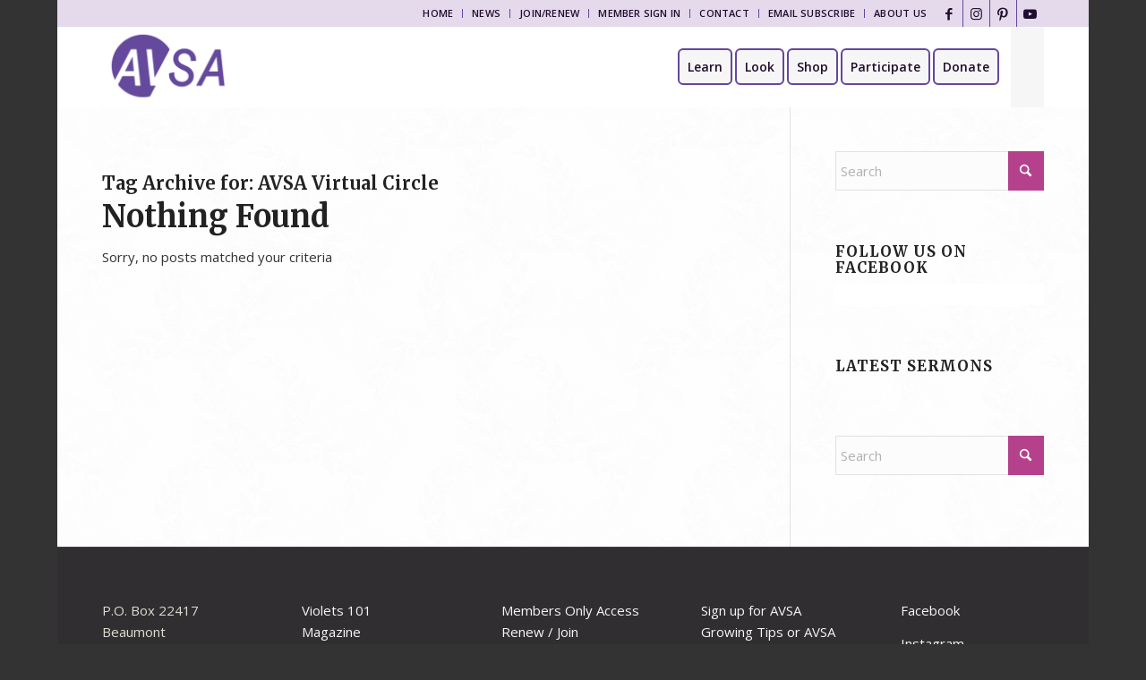

--- FILE ---
content_type: text/html; charset=UTF-8
request_url: https://africanvioletsocietyofamerica.org/tag/avsa-virtual-circle/
body_size: 24448
content:
<!DOCTYPE html>
<html lang="en-US" class="html_boxed responsive av-preloader-disabled  html_header_top html_logo_left html_main_nav_header html_menu_right html_slim html_header_sticky html_header_shrinking html_header_topbar_active html_mobile_menu_tablet html_header_searchicon html_content_align_center html_header_unstick_top_disabled html_header_stretch_disabled html_minimal_header html_elegant-blog html_av-submenu-hidden html_av-submenu-display-click html_av-overlay-side html_av-overlay-side-minimal html_av-submenu-noclone html_entry_id_42708 av-cookies-no-cookie-consent av-no-preview av-custom-lightbox html_text_menu_active av-mobile-menu-switch-default">
<head>
<meta charset="UTF-8" />


<!-- mobile setting -->
<meta name="viewport" content="width=device-width, initial-scale=1">

<!-- Scripts/CSS and wp_head hook -->
<style id="jetpack-boost-critical-css">@media all{:root{--tec-grid-gutter-small:42px;--tec-grid-gutter-small-half:calc(var(--tec-grid-gutter-small)/2);--tec-grid-gutter-small-half-negative:calc(var(--tec-grid-gutter-small-half)*-1);--tec-grid-gutter-page:42px;--tec-grid-gutter-page-small:19.5px;--tec-grid-width-default:1176px;--tec-grid-width:calc(var(--tec-grid-width-default) + var(--tec-grid-gutter-page)*2);--tec-grid-width-1-of-4:25%;--tec-spacer-0:4px;--tec-spacer-1:8px;--tec-spacer-2:12px;--tec-spacer-3:16px;--tec-spacer-4:20px;--tec-spacer-5:24px;--tec-spacer-6:28px;--tec-spacer-7:32px;--tec-spacer-11:64px;--tec-spacer-12:80px;--tec-z-index-spinner-container:100;--tec-z-index-dropdown:30;--tec-color-text-primary:#141827;--tec-color-text-secondary:#5d5d5d;--tec-color-text-events-title:var(--tec-color-text-primary);--tec-color-text-event-date:var(--tec-color-text-primary);--tec-color-icon-primary:#5d5d5d;--tec-color-icon-secondary:#bababa;--tec-color-icon-active:#141827;--tec-color-accent-primary:#334aff;--tec-color-button-primary:var(--tec-color-accent-primary);--tec-color-border-default:#d5d5d5;--tec-color-border-secondary:#e4e4e4;--tec-color-background:#fff;--tec-color-background-events:#0000;--tec-color-background-transparent:#fff9;--tec-color-box-shadow:rgba(#000,0.14)}.tribe-common{-webkit-font-smoothing:antialiased;-moz-osx-font-smoothing:grayscale;font-smoothing:antialiased}.tribe-common *{box-sizing:border-box}.tribe-common article,.tribe-common header,.tribe-common nav,.tribe-common section{display:block}.tribe-common svg:not(:root){overflow:hidden}.tribe-common template{display:none}.tribe-common button,.tribe-common input{box-sizing:border-box;margin:0}.tribe-common button{overflow:visible}.tribe-common a,.tribe-common address,.tribe-common article,.tribe-common div,.tribe-common form,.tribe-common h1,.tribe-common h2,.tribe-common h3,.tribe-common h4,.tribe-common header,.tribe-common img,.tribe-common label,.tribe-common li,.tribe-common nav,.tribe-common p,.tribe-common section,.tribe-common span,.tribe-common time,.tribe-common ul{border:0;margin:0;padding:0}.tribe-common ul{list-style:none}.tribe-common img{border-style:none;height:auto;-ms-interpolation-mode:bicubic;max-width:100%}#top .main_color .tribe-common form,#top .main_color .tribe-common input,#top.tribe-theme-enfold .tribe-common form,#top.tribe-theme-enfold .tribe-common input{margin:0}.tribe-common .tribe-common-form-control-text__label{border:0;clip:rect(0 0 0 0);height:1px;margin:-1px;overflow:hidden;padding:0;position:absolute;width:1px}.tribe-common .tribe-common-form-control-text__input{height:auto;padding:var(--tec-spacer-2) var(--tec-spacer-6) var(--tec-spacer-2) 0;width:100%}#top .main_color .tribe-common .tribe-common-form-control-text__input,#top.tribe-theme-enfold .tribe-common .tribe-common-form-control-text__input{padding:var(--tec-spacer-2) var(--tec-spacer-6) var(--tec-spacer-2) 0;width:100%}.tribe-common .tribe-common-g-col{min-width:0;width:100%}.tribe-common .tribe-common-g-row{display:flex;flex-wrap:wrap}.tribe-common .tribe-common-g-row--gutters{margin-left:var(--tec-grid-gutter-small-half-negative);margin-right:var(--tec-grid-gutter-small-half-negative)}.tribe-common .tribe-common-g-row--gutters>.tribe-common-g-col{padding-left:var(--tec-grid-gutter-small-half);padding-right:var(--tec-grid-gutter-small-half)}.tribe-common button{padding:0}.tribe-common .tribe-common-l-container{margin-left:auto;margin-right:auto;max-width:var(--tec-grid-width);padding-left:var(--tec-grid-gutter-page-small);padding-right:var(--tec-grid-gutter-page-small);width:100%}.tribe-common .tribe-common-a11y-hidden{display:none!important;visibility:hidden}.tribe-common .tribe-common-a11y-visual-hide{border:0;clip:rect(0 0 0 0);height:1px;margin:-1px;overflow:hidden;padding:0;position:absolute;width:1px}.tribe-common .tribe-common-c-btn-border-small,.tribe-common a.tribe-common-c-btn-border-small{padding:14px 20px;width:100%}.tribe-common .tribe-common-c-btn-icon:before{background-repeat:no-repeat;background-size:contain;content:"";display:block}.tribe-common .tribe-common-c-btn-icon--caret-left .tribe-common-c-btn-icon__icon-svg,.tribe-common .tribe-common-c-btn-icon--caret-right .tribe-common-c-btn-icon__icon-svg{width:11px}.tribe-common .tribe-common-c-btn-icon--caret-left .tribe-common-c-btn-icon__icon-svg path,.tribe-common .tribe-common-c-btn-icon--caret-right .tribe-common-c-btn-icon__icon-svg path{fill:currentcolor}.tribe-common .tribe-common-c-btn{padding:11px 20px;width:100%}.tribe-common .tribe-common-c-loader{display:flex;padding-top:calc(var(--tec-spacer-11)*3)}.tribe-common .tribe-common-c-loader__dot{width:15px}.tribe-common .tribe-common-c-loader__dot:not(:first-of-type){margin-left:8px}.tribe-common .tribe-common-c-loader__dot circle{fill:currentcolor}.tribe-common .tribe-common-c-svgicon--search{width:16px}.tribe-common .tribe-common-c-svgicon--day,.tribe-common .tribe-common-c-svgicon--month{height:100%;width:100%}.tribe-common .tribe-common-c-svgicon__svg-fill{fill:currentcolor}.tribe-events-view{position:relative;width:100%}.tribe-events .tribe-events-l-container{min-height:600px;padding-bottom:var(--tec-spacer-12);padding-top:var(--tec-spacer-11)}.tribe-events .tribe-events-header__content-title{width:100%}.tribe-events .tribe-events-c-events-bar{display:flex}.tribe-events .tribe-events-c-events-bar__views{display:flex;flex:none;justify-content:center}.tribe-events .tribe-events-c-events-bar__search-container{display:none;left:0;padding:var(--tec-spacer-1) var(--tec-grid-gutter-small-half) var(--tec-spacer-2);position:absolute;right:0;top:calc(100% - var(--tec-spacer-1));z-index:var(--tec-z-index-dropdown)}.tribe-events .tribe-events-c-events-bar__search-form{width:100%}.tribe-events .tribe-events-c-events-bar__search-button{display:inline-block;margin-right:var(--tec-spacer-1);padding:var(--tec-spacer-0);position:relative}.tribe-events .tribe-events-c-events-bar__search-button-icon-svg{width:21px}.tribe-events .tribe-events-c-events-bar__search-button-icon-svg path{fill:currentcolor}.tribe-events .tribe-events-c-subscribe-dropdown .tribe-events-c-subscribe-dropdown__content{display:none}.tribe-events .tribe-events-c-subscribe-dropdown .tribe-events-c-subscribe-dropdown__list{list-style:none;padding:var(--tec-spacer-1);transform:translateY(var(--tec-spacer-1));width:auto;z-index:var(--tec-z-index-dropdown)}.tribe-events .tribe-events-c-subscribe-dropdown .tribe-events-c-subscribe-dropdown__list-item{border-radius:var(--tec-border-radius-default);padding:var(--tec-spacer-0);text-align:left}.tribe-events .tribe-events-c-subscribe-dropdown .tribe-events-c-subscribe-dropdown__list-item a{display:inline-block;padding:0 var(--tec-spacer-3);width:100%}.tribe-events .tribe-events-view-loader{align-items:flex-start;background-color:var(--tec-color-background-transparent);bottom:0;display:flex;justify-content:center;left:0;position:absolute;right:0;top:0;z-index:var(--tec-z-index-spinner-container)}.tribe-events .tribe-events-c-search__input-control-icon-svg{display:none}.tribe-events .tribe-common-c-btn.tribe-events-c-search__button{margin-top:var(--tec-spacer-5)}.tribe-events .tribe-events-c-top-bar__nav-list{display:flex}.tribe-events .tribe-events-c-top-bar__nav-list-item{flex:none;padding-right:15px}.tribe-events .tribe-events-c-top-bar__nav-list-item>*{vertical-align:middle}.tribe-events .tribe-events-c-top-bar__nav-link{display:block;line-height:0}.tribe-events .tribe-events-c-top-bar__nav-link-icon-svg{height:19px;width:11px}.tribe-events .tribe-events-c-top-bar__datepicker{flex:auto;position:relative}.tribe-events .tribe-events-c-top-bar__datepicker-separator{white-space:pre}.tribe-events .tribe-events-c-top-bar__datepicker-button{align-items:center;display:flex;flex:none}.tribe-events .tribe-events-c-top-bar__datepicker-button-icon-svg{display:none}.tribe-events .tribe-events-c-top-bar__datepicker-container{bottom:0;left:0;max-width:calc(100% + 29px);position:absolute;width:363px}.tribe-events .tribe-events-header--has-event-search .tribe-events-c-top-bar__datepicker-container{max-width:calc(100% + 66px)}#top .main_color .tribe-events .tribe-events-c-top-bar__datepicker-input,#top.tribe-theme-enfold .tribe-events .tribe-events-c-top-bar__datepicker-input{border:0;clip:rect(0 0 0 0);height:1px;margin:-1px;overflow:hidden;padding:0;position:absolute;width:1px}.tribe-events .tribe-events-c-view-selector{position:relative;width:29px}.tribe-events .tribe-events-c-view-selector--labels .tribe-events-c-view-selector__list-item--active{display:none}.tribe-events .tribe-events-c-view-selector--tabs .tribe-events-c-view-selector__list-item--active{display:block}.tribe-events .tribe-events-c-view-selector__button{align-items:center;display:flex;padding:var(--tec-spacer-0);position:relative;width:100%}.tribe-events .tribe-events-c-view-selector__button-icon{display:block;height:21px;width:21px}.tribe-events .tribe-events-c-view-selector__button-icon-caret-svg{display:none}.tribe-events .tribe-events-c-view-selector__content{display:none;padding:var(--tec-spacer-2) calc(var(--tec-spacer-2)/2);position:absolute;right:0;top:100%;transform:translateY(var(--tec-spacer-3));z-index:var(--tec-z-index-dropdown)}.tribe-events .tribe-events-c-view-selector__list-item-link{align-items:center;display:flex;padding:var(--tec-spacer-1) var(--tec-spacer-5) var(--tec-spacer-1) var(--tec-spacer-2)}.tribe-events .tribe-events-c-view-selector__list-item-icon{flex:none;height:18px;margin-right:12px;width:18px}.tribe-events .tribe-events-c-view-selector__list-item-text{flex:auto}.tribe-events .tribe-events-header{align-items:center;display:flex;flex-direction:row-reverse;flex-wrap:wrap;justify-content:space-between;margin:0 calc(var(--tec-grid-gutter-page-small)*-1);padding:0 var(--tec-grid-gutter-page-small) var(--tec-spacer-3);position:relative}.tribe-events .tribe-events-header__events-bar{flex:none}.tribe-events .tribe-events-header__top-bar{flex:auto}.tribe-events .tribe-events-calendar-list__event-row{flex-wrap:nowrap;margin-bottom:var(--tec-spacer-5);margin-top:var(--tec-spacer-7)}.tribe-events .tribe-events-calendar-list__month-separator+.tribe-events-calendar-list__event-row{margin-top:var(--tec-spacer-4)}.tribe-events .tribe-events-calendar-list__event-date-tag{flex:none;position:relative;width:54px}.tribe-events .tribe-events-calendar-list__event-date-tag-datetime{display:flex;flex-direction:column;height:100%;padding-top:var(--tec-spacer-0);text-align:center}.tribe-events .tribe-events-calendar-list__event-date-tag-weekday{margin-bottom:calc(var(--tec-spacer-0)*-1)}.tribe-events .tribe-events-calendar-list__event-wrapper{flex:1;width:calc(var(--tec-grid-width-1-of-4)*3 + var(--tec-grid-gutter-small-half))}.tribe-events .tribe-events-calendar-list__event{flex-direction:column}.tribe-events .tribe-events-calendar-list__event-featured-image-wrapper{flex:none;margin-bottom:var(--tec-spacer-3)}.tribe-events .tribe-events-calendar-list__event-featured-image{display:block}.tribe-events .tribe-events-calendar-list__event-details{flex:none}.tribe-events .tribe-events-calendar-list__event-header{display:flex;flex-direction:column}.tribe-events .tribe-events-calendar-list__event-header .tribe-events-calendar-list__event-datetime-wrapper{order:1}.tribe-events .tribe-events-calendar-list__event-header .tribe-events-calendar-list__event-title{order:2}.tribe-events .tribe-events-calendar-list__event-header .tribe-events-calendar-list__event-venue{margin:var(--tec-spacer-2) 0 0 0;order:3}.tribe-events .tribe-events-calendar-list__event-header>:last-child{margin-bottom:0}.tribe-events .tribe-events-calendar-list__event-title{margin:var(--tec-spacer-1) 0 0 0}.tribe-events .tribe-events-calendar-list__event-title-link{background:#0000;color:var(--tec-color-text-events-title)}.tribe-events .tribe-events-calendar-list__month-separator{align-items:center;display:flex}.tribe-events .tribe-events-calendar-list__month-separator-text{flex:none}.tribe-events .tribe-events-calendar-list__event-featured-image{display:block}}@media all{:root{--tec-border-radius-default:4px;--tec-box-shadow-default:0 2px 5px 0 var(--tec-color-box-shadow);--tec-box-shadow-tooltip:0 2px 12px 0 var(--tec-color-box-shadow);--tec-opacity-background:0.07;--tec-opacity-default:1;--tec-font-family-sans-serif:"Helvetica Neue",Helvetica,-apple-system,BlinkMacSystemFont,Roboto,Arial,sans-serif;--tec-font-weight-regular:400;--tec-font-weight-bold:700;--tec-font-size-0:11px;--tec-font-size-1:12px;--tec-font-size-2:14px;--tec-font-size-3:16px;--tec-font-size-4:18px;--tec-font-size-6:22px;--tec-line-height-0:1.38;--tec-line-height-2:1.5;--tec-line-height-3:1.62}.tribe-common a{background-color:initial;-webkit-text-decoration-skip:objects}.tribe-common button,.tribe-common input[type=text]{appearance:none}.tribe-common button,.tribe-common input{color:inherit;font:inherit;-webkit-font-smoothing:antialiased;line-height:normal}.tribe-common button,.tribe-common input{border-radius:0;outline:0}.tribe-common h1,.tribe-common h2,.tribe-common h3,.tribe-common h4,.tribe-common p{font-weight:400;text-rendering:optimizelegibility}.tribe-common .tribe-common-form-control-text__input{border:0;border-bottom:1px solid var(--tec-color-border-default);font-size:var(--tec-font-size-3)}.tribe-common .tribe-common-form-control-text__input{color:var(--tec-color-text-primary);font-family:var(--tec-font-family-sans-serif);font-weight:var(--tec-font-weight-regular);line-height:var(--tec-line-height-3)}.tribe-common .tribe-common-form-control-text__input::placeholder{color:var(--tec-color-text-secondary);font-style:normal;opacity:var(--tec-opacity-default)}#top .main_color .tribe-common .tribe-common-form-control-text__input,#top.tribe-theme-enfold .tribe-common .tribe-common-form-control-text__input{background:var(--tec-color-background);border:0;border-bottom:1px solid var(--tec-color-border-default);color:var(--tec-color-text-primary);font-family:var(--tec-font-family-sans-serif);font-size:var(--tec-font-size-3);font-weight:var(--tec-font-weight-regular);line-height:var(--tec-line-height-3)}.tribe-common a{color:var(--tec-color-text-primary);outline:0;-webkit-text-decoration:none;text-decoration:none}.tribe-theme-enfold .tribe-common a{color:var(--tec-color-text-primary)}.tribe-common .tribe-common-anchor-thin{border-bottom:1px solid #0000}.tribe-common .tribe-common-b2{color:var(--tec-color-text-primary);font-family:var(--tec-font-family-sans-serif);font-size:var(--tec-font-size-1);font-weight:var(--tec-font-weight-regular);line-height:var(--tec-line-height-0)}.tribe-common .tribe-common-b2--bold{font-weight:var(--tec-font-weight-bold)}.tribe-common .tribe-common-h3{color:var(--tec-color-text-primary);font-family:var(--tec-font-family-sans-serif);font-size:var(--tec-font-size-6);font-weight:var(--tec-font-weight-bold);line-height:var(--tec-line-height-2);text-transform:none}.tribe-common .tribe-common-h5{font-size:var(--tec-font-size-4)}.tribe-common .tribe-common-h5,.tribe-common .tribe-common-h6{color:var(--tec-color-text-primary);font-family:var(--tec-font-family-sans-serif);font-weight:var(--tec-font-weight-bold);line-height:var(--tec-line-height-2);text-transform:none}.tribe-common .tribe-common-h6{font-size:var(--tec-font-size-3)}.tribe-common .tribe-common-h7{font-size:var(--tec-font-size-2);line-height:var(--tec-line-height-3)}.tribe-common .tribe-common-h7{color:var(--tec-color-text-primary);font-family:var(--tec-font-family-sans-serif);font-weight:var(--tec-font-weight-bold);text-transform:none}.tribe-common .tribe-common-h--alt{font-weight:var(--tec-font-weight-regular)}.tribe-common button{border:none}.tribe-common button{background-color:initial;background-image:none}.tribe-common .tribe-common-c-btn-border-small,.tribe-common a.tribe-common-c-btn-border-small{background:#0000;border:0;border-radius:0;color:var(--tec-color-text-primary);color:inherit;display:inline-block;font-family:var(--tec-font-family-sans-serif);font-size:var(--tec-font-size-1);font-weight:var(--tec-font-weight-regular);height:auto;line-height:var(--tec-line-height-0);outline:0;padding:0;-webkit-text-decoration:none;text-decoration:none;width:auto}.tribe-common .tribe-common-c-btn-border-small,.tribe-common a.tribe-common-c-btn-border-small{background-color:var(--tec-color-background);border:1px solid var(--tec-color-border-default);border-radius:var(--tec-border-radius-default);text-align:center}.tribe-common .tribe-common-c-btn-border-small,.tribe-common a.tribe-common-c-btn-border-small{color:var(--tec-color-text-secondary);padding:14px 20px;width:100%}.tribe-common .tribe-common-c-btn-icon{background:#0000;border:0;border-radius:0;color:inherit;display:inline-block;height:auto;outline:0;padding:0;-webkit-text-decoration:none;text-decoration:none;width:auto}.tribe-common .tribe-common-c-btn-icon--caret-left .tribe-common-c-btn-icon__icon-svg path,.tribe-common .tribe-common-c-btn-icon--caret-right .tribe-common-c-btn-icon__icon-svg path{fill:var(--tec-color-icon-secondary)}.tribe-common .tribe-common-c-btn,.tribe-common button.tribe-common-c-btn{background:#0000;border:0;border-radius:0;color:var(--tec-color-text-primary);color:inherit;display:inline-block;font-family:var(--tec-font-family-sans-serif);font-size:var(--tec-font-size-2);font-weight:var(--tec-font-weight-regular);font-weight:var(--tec-font-weight-bold);height:auto;line-height:var(--tec-line-height-3);outline:0;padding:0;-webkit-text-decoration:none;text-decoration:none;width:auto}.tribe-common .tribe-common-c-btn,.tribe-common button.tribe-common-c-btn{background-color:var(--tec-color-button-primary);border-radius:var(--tec-border-radius-default);color:var(--tec-color-background);padding:11px 20px;text-align:center;width:100%}.tribe-common .tribe-common-c-btn,.tribe-common button.tribe-common-c-btn{background-image:none;border:0;border-radius:var(--tec-border-radius-default);box-shadow:none;color:var(--tec-color-background);font-style:normal;outline:0;-webkit-text-decoration:none;text-decoration:none;text-shadow:none}.tribe-common .tribe-common-c-loader__dot circle{fill:currentcolor;opacity:var(--tec-opacity-background)}.tribe-common .tribe-common-c-svgicon{color:var(--tec-color-accent-primary)}.tribe-common .tribe-common-c-svgicon__svg-fill{fill:var(--tec-color-icon-active)}:root{--tec-color-text-event-title-list:var(--tec-color-text-events-title);--tec-color-text-events-bar-input:var(--tec-color-text-primary);--tec-color-text-events-bar-input-placeholder:var(--tec-color-text-secondary);--tec-opacity-events-bar-input-placeholder:var(--tec-opacity-default);--tec-color-background-events-bar:var(--tec-color-background);--tec-color-background-view-selector:var(--tec-color-background-events-bar);--tec-color-text-view-selector-list-item:var(--tec-color-text-primary);--tec-color-text-events-bar-submit-button:var(--tec-color-background);--tec-color-background-events-bar-submit-button:var(--tec-color-button-primary);--tec-color-icon-events-bar:var(--tec-color-icon-primary);--tec-color-icon-events-bar-active:var(--tec-color-icon-active);--tec-color-icon-events-bar-hover:var(--tec-color-icon-hover)}.tribe-events-view{background-color:var(--tec-color-background-events)}.tribe-events .tribe-events-header__content-title{align-items:center;display:flex}.tribe-events .tribe-events-header__content-title:after{background-color:var(--tec-color-border-default);content:"";display:block;flex:auto;height:1px;margin-left:20px}.tribe-events .tribe-events-header__content-title:has(.tec-a11y-title-hidden):after{content:none;display:none}.tribe-events .tribe-events-c-events-bar .tribe-common-form-control-text__input{background-color:initial;color:var(--tec-color-text-events-bar-input)}.tribe-events .tribe-events-c-events-bar .tribe-common-form-control-text__input::placeholder{color:var(--tec-color-text-events-bar-input-placeholder);opacity:var(--tec-opacity-events-bar-input-placeholder)}.tribe-events .tribe-events-c-events-bar__search-container{background-color:var(--tec-color-background-events-bar)}.tribe-events .tribe-events-c-events-bar__search-button,.tribe-events button.tribe-events-c-events-bar__search-button{background-color:initial;background-image:none;border:none;border-radius:0;box-shadow:none;display:flex;font-size:var(--tec-font-size-3);font-style:normal;outline:0;padding:var(--tec-spacer-0);-webkit-text-decoration:none;text-decoration:none;text-shadow:none}.tribe-events .tribe-events-c-events-bar__search-button:before,.tribe-events button.tribe-events-c-events-bar__search-button:before{background-color:var(--tec-color-icon-events-bar-hover);content:"";display:none;height:2px;position:absolute;top:100%;transform:translateY(var(--tec-spacer-0));width:calc(100% - var(--tec-spacer-0)*2)}.tribe-events .tribe-events-c-events-bar__search-button-icon-svg path{fill:var(--tec-color-icon-events-bar-active)}.tribe-events .tribe-events-c-subscribe-dropdown .tribe-events-c-subscribe-dropdown__list{background-color:var(--tec-color-background);border:1px solid var(--tec-color-border-secondary);border-radius:var(--tec-border-radius-default);box-shadow:var(--tec-box-shadow-default)}.tribe-events .tribe-events-c-subscribe-dropdown .tribe-events-c-subscribe-dropdown__list-item{color:var(--tec-color-text-primary);font-family:var(--tec-font-family-sans-serif)}.tribe-events .tribe-events-c-search__input-control{position:relative}.tribe-events .tribe-events-c-search__input-control-icon-svg{color:var(--tec-color-icon-events-bar);display:block;position:absolute;right:0;top:50%;transform:translateY(-50%)}.tribe-events .tribe-events-c-search__input-control-icon-svg path{fill:currentcolor}.tribe-events .tribe-events-c-search__button,.tribe-events button.tribe-events-c-search__button{background-color:var(--tec-color-background-events-bar-submit-button);background-image:none;box-shadow:none;color:var(--tec-color-text-events-bar-submit-button);font-style:normal;outline:0;-webkit-text-decoration:none;text-decoration:none;text-shadow:none}.tribe-events .tribe-events-c-top-bar__nav-link--next,.tribe-events .tribe-events-c-top-bar__nav-link--prev{align-items:center;display:flex;height:24px;justify-content:center;width:24px}.tribe-events .tribe-common-c-btn-icon--caret-left.tribe-events-c-top-bar__nav-link--prev .tribe-common-c-btn-icon__icon-svg path,.tribe-events .tribe-common-c-btn-icon--caret-right.tribe-events-c-top-bar__nav-link--next .tribe-common-c-btn-icon__icon-svg path{fill:var(--tec-color-icon-active)}.tribe-events button.tribe-events-c-top-bar__datepicker-button{background-color:initial;background-image:none;border:none;border-radius:0;box-shadow:none;color:var(--tec-color-text-primary);font-size:var(--tec-font-size-6);font-style:normal;outline:0;padding:0;-webkit-text-decoration:none;text-decoration:none;text-shadow:none}.tribe-events .tribe-events-c-top-bar__datepicker-button-icon-svg{display:block;height:6px;margin-left:var(--tec-spacer-1);width:9px}.tribe-events .tribe-events-c-view-selector--labels .tribe-events-c-view-selector__button,.tribe-events .tribe-events-c-view-selector--labels button.tribe-events-c-view-selector__button{background-color:inherit;background-image:none;border:none;border-radius:0;box-shadow:none;color:inherit;font-size:var(--tec-font-size-3);font-style:normal;outline:0;-webkit-text-decoration:none;text-decoration:none;text-shadow:none}.tribe-events .tribe-events-c-view-selector--labels .tribe-events-c-view-selector__button-icon-caret-svg{color:var(--tec-color-icon-events-bar)}.tribe-events .tribe-events-c-view-selector--labels .tribe-events-c-view-selector__button-text{color:var(--tec-color-text-view-selector-list-item)}.tribe-events .tribe-events-c-view-selector--tabs .tribe-events-c-view-selector__content{background-color:var(--tec-color-background-view-selector)}.tribe-events .tribe-events-c-view-selector__button{background:#0000;text-align:left}.tribe-events .tribe-events-c-view-selector__button:before{background-color:var(--tec-color-accent-primary);content:"";display:none;height:2px;position:absolute;top:100%;transform:translateY(var(--tec-spacer-0));width:calc(100% - var(--tec-spacer-0)*2)}.tribe-events .tribe-events-c-view-selector__content{background-color:var(--tec-color-background-view-selector);border:1px solid var(--tec-color-border-secondary);border-radius:var(--tec-border-radius-default);box-shadow:var(--tec-box-shadow-tooltip)}.tribe-events .tribe-events-c-view-selector__list-item-text{color:var(--tec-color-text-primary);color:var(--tec-color-text-view-selector-list-item);font-family:var(--tec-font-family-sans-serif);font-size:var(--tec-font-size-2);font-weight:var(--tec-font-weight-regular);line-height:var(--tec-line-height-3)}.tribe-events .tribe-events-c-view-selector__list-item--active .tribe-events-c-view-selector__list-item-text{font-weight:var(--tec-font-weight-bold)}.tribe-events .tribe-events-c-view-selector__list-item-link{border-radius:var(--tec-border-radius-default);color:var(--tec-color-text-view-selector-list-item)}.tribe-events .tribe-events-calendar-list__event-venue{font-style:normal}.tribe-events .tribe-events-calendar-list__event-date-tag-weekday{color:var(--tec-color-text-primary);color:var(--tec-color-text-secondary);font-family:var(--tec-font-family-sans-serif);font-size:var(--tec-font-size-0);font-weight:var(--tec-font-weight-regular);line-height:var(--tec-line-height-2);text-transform:uppercase}.tribe-events .tribe-events-calendar-list__event-title{color:var(--tec-color-text-event-title-list)}.tribe-events .tribe-events-calendar-list__event-datetime{color:var(--tec-color-text-event-date)}.tribe-events .tribe-events-calendar-list__month-separator:after{background-color:var(--tec-color-border-default);content:"";display:block;flex:auto;height:1px;margin-left:20px}}@media all{html{min-width:910px}html.responsive{min-width:0}.boxed#top{margin:0 auto;overflow:visible}.container{position:relative;width:100%;margin:0 auto;padding:0 50px;clear:both}.inner-container{position:relative;height:100%;width:100%}.container_wrap{clear:both;position:relative;border-top-style:solid;border-top-width:1px}.units{float:left;display:inline;margin-left:50px;position:relative;z-index:1;min-height:1px}#wrap_all{width:100%;position:static;z-index:2;overflow:hidden}.boxed #wrap_all{overflow:visible}.container .av-content-full.units{width:100%}.boxed#top,.html_boxed.html_header_sticky #header{width:1010px}.container{max-width:1010px}@media only screen and (min-width:768px) and (max-width:989px){.responsive #top{overflow-x:hidden}.responsive .boxed#top,.responsive.html_boxed.html_header_sticky #header{width:782px}.responsive .container{max-width:782px}.responsive.html_mobile_menu_tablet .boxed #wrap_all{overflow:hidden}}@media only screen and (max-width:767px){.responsive .boxed #wrap_all{overflow:hidden}.responsive #top{overflow-x:hidden}.responsive .boxed#top,.responsive.html_boxed.html_header_sticky #header{width:100%;max-width:100%}.responsive #top #wrap_all .container{width:85%;max-width:85%;margin:0 auto;padding-left:0;padding-right:0;float:none}.responsive .units{margin:0}}.container:after{content:" ";display:block;height:0;clear:both;visibility:hidden}a,address,article,body,div,form,h1,h2,h3,h4,header,html,img,label,li,nav,p,section,span,strong,time,ul{margin:0;padding:0;border:0;font-size:100%;font:inherit;vertical-align:baseline}article,header,nav,section{display:block}body{line-height:1em}ul{list-style:none}*{box-sizing:border-box}.responsive body,html.responsive{overflow-x:hidden}body{font:13px/1.65em"HelveticaNeue","Helvetica Neue",Helvetica,Arial,sans-serif;color:#444;text-size-adjust:100%;-webkit-text-size-adjust:100%}h1,h2,h3,h4{font-weight:600}#top h4 a{font-weight:inherit;text-decoration:none;color:inherit}h1{font-size:34px;line-height:1.1em;margin-bottom:14px}h2{font-size:28px;line-height:1.1em;margin-bottom:10px}h3{font-size:20px;line-height:1.1em;margin-bottom:8px}h4{font-size:18px;line-height:1.1em;margin-bottom:4px}p{margin:.85em 0}strong{font-weight:700}a{text-decoration:none;outline:0;max-width:100%}#top a:where(:not(.wp-element-button)){text-decoration:none}p a{line-height:inherit}#top .avia_hidden_link_text{display:none}ul{margin-bottom:20px}ul{list-style:none outside;margin-left:7px}ul ul{margin:4px 0 5px 30px}ul ul li{margin-bottom:6px}a img,img{border:none;padding:0;margin:0;display:inline-block;max-width:100%;height:auto}[data-av_icon]:before{-webkit-font-smoothing:antialiased;-moz-osx-font-smoothing:grayscale;font-weight:400;content:attr(data-av_icon);speak:never}#top .avia-svg-icon.avia-font-svg_entypo-fontello svg:first-child{stroke:unset!important}.avia-svg-icon svg:first-child{height:1em;width:1em}#top form{margin-bottom:20px}#top input[type=text]{-webkit-appearance:none;border:1px solid #e1e1e1;padding:8px 6px;outline:0;font:1em"HelveticaNeue","Helvetica Neue",Helvetica,Arial,sans-serif;color:#777;margin:0;width:100%;display:block;margin-bottom:20px;background:#fff;border-radius:0}#top label{font-weight:700;font-size:.92em}#header{position:relative;z-index:501;width:100%;background:#fff0}#header_main .container,.main_menu ul:first-child>li a{height:88px;line-height:88px}.html_header_top.html_header_sticky #main{padding-top:88px}.html_header_top.html_header_sticky #header{position:fixed}.html_header_top.html_header_topbar_active.html_header_sticky #top #main{padding-top:119px}.av_icon_active_right .social_bookmarks{float:right}.av_secondary_right .sub_menu{float:right}.av_secondary_right .sub_menu>ul>li:last-child{border:none;margin-right:0;padding-right:0;padding-left:10px}.av_icon_active_right.av_secondary_right .sub_menu>ul>li:first-child{padding-left:10px}.av_secondary_right .sub_menu{padding-left:10px}.av_icon_active_right .social_bookmarks{padding-left:20px}.html_boxed #main{position:static;overflow:hidden}#header_meta{border-top:none;z-index:10;min-height:30px;border-bottom-style:solid;border-bottom-width:1px;margin-bottom:-1px}#header_meta .container{min-height:30px}#header_main{border-bottom-width:1px;border-bottom-style:solid;z-index:1}.header_bg{position:absolute;top:0;left:0;width:100%;height:100%;opacity:.95;z-index:0;-webkit-perspective:1000px;-webkit-backface-visibility:hidden}.av_minimal_header .header_bg{opacity:1}.av_minimal_header #header_main,.av_minimal_header #header_meta{border:none}.av_minimal_header .avia-menu-fx{display:none}#top #header.av_minimal_header .main_menu .avia_mega_div>.sub-menu,#top #header.av_minimal_header .main_menu ul:first-child>li>ul{border-top:none}.av_minimal_header #header_main .container,.av_minimal_header .main_menu ul:first-child>li a{height:90px;line-height:90px}.av-hamburger{padding:0;display:inline-block;font:inherit;color:inherit;text-transform:none;background-color:#fff0;border:0;margin:0;overflow:visible}.av-hamburger-box{width:35px;height:24px;display:inline-block;position:relative}.av-hamburger-inner{display:block;top:50%;margin-top:-2px}.av-hamburger-inner,.av-hamburger-inner::after,.av-hamburger-inner::before{width:40px;height:3px;background-color:#000;border-radius:3px;position:absolute}.av-hamburger-inner::after,.av-hamburger-inner::before{content:"";display:block}.av-hamburger-inner::before{top:-10px}.av-hamburger-inner::after{bottom:-10px}.av-burger-menu-main{display:none}.av-burger-menu-main a{padding-left:10px}.av-hamburger strong{display:none}.av-hamburger-box{height:8px}.av-hamburger-inner,.av-hamburger-inner::after,.av-hamburger-inner::before{width:100%}#top .av-small-burger-icon{transform:scale(.6);transform-origin:right}#top #wrap_all #header .av-small-burger-icon a{padding:0}div .logo{float:left;position:absolute;left:0;z-index:1}.logo,.logo a{overflow:hidden;position:relative;display:block;height:100%}.logo img{padding:0;display:block;width:auto;height:auto;max-height:100%;image-rendering:auto;position:relative;z-index:2}.main_menu{clear:none;position:absolute;z-index:100;line-height:30px;height:100%;margin:0;right:0}.av-main-nav-wrap{float:left;position:relative;z-index:3}.av-main-nav-wrap ul{margin:0;padding:0}.av-main-nav{z-index:110;position:relative}.av-main-nav ul{display:none;margin-left:0;left:0;position:absolute;top:100%;width:208px;z-index:2;padding:0;box-shadow:0 8px 15px rgb(0 0 0/.1);margin-top:-1px}.av-main-nav ul li{margin:0;padding:0;width:100%}.av-main-nav ul li a{border-right-style:solid;border-right-width:1px;border-left-style:solid;border-left-width:1px}.av-main-nav ul li:last-child>a{border-bottom-style:solid;border-bottom-width:1px}.av-main-nav li{float:left;position:relative;z-index:20}.av-main-nav>li{line-height:30px}.av-main-nav li a{max-width:none}.av-main-nav>li>a{display:block;text-decoration:none;padding:0 13px;font-weight:400;font-weight:600;font-size:13px}#top .av-main-nav ul a{width:100%;height:auto;float:left;text-align:left;line-height:23px;padding:8px 15px;font-size:12px;min-height:23px;max-width:none;text-decoration:none;font-family:inherit}#top .av-main-nav ul ul{left:-207px;top:0;margin:0;border-top-style:solid;border-top-width:1px;padding-top:0}.avia-menu-fx{position:absolute;bottom:-1px;height:2px;z-index:10;width:100%;left:0;opacity:0;visibility:hidden}.avia-menu-fx .avia-arrow-wrap{height:10px;width:10px;position:absolute;top:-10px;left:50%;margin-left:-5px;overflow:hidden;display:none;visibility:hidden}.avia-menu-fx .avia-arrow-wrap .avia-arrow{top:10px}.html_main_nav_header.html_logo_left #top .main_menu .menu>li:last-child>a{padding-right:0}.main_menu .avia-bullet{display:none}#top #header .mega_menu_title a{color:inherit;font-size:17px;line-height:1.1em;padding:0;margin:0;background:#fff0;border:none}#header .avia_mega_div{display:none;margin:-1px 0 0 0;right:0;position:absolute;top:100%;z-index:2;box-shadow:0 32px 60px rgb(0 0 0/.1);overflow:hidden;padding:1px 0 0;text-align:left}#header.av_minimal_header .avia_mega_div{margin:0;border-top-style:solid;border-top-width:1px}#header.av_minimal_header .avia_mega_div .units{border-right:none}#header .avia_mega_div .units{padding:0 14px 0 15px;margin:0;border-right-style:dotted;border-right-width:1px}#top #header .avia_mega_div li,#top #header .avia_mega_div ul{position:relative;display:block;top:auto;left:auto;height:auto}#top #header .avia_mega_div .sub-menu{overflow:hidden;width:100%;box-shadow:none;border-style:none;border-width:0;position:relative;top:0;display:block;left:0;clear:both}#top #header .avia_mega_div>.sub-menu{display:table;padding:20px 30px 30px;border-top-style:solid;border-top-width:2px}#top #header .avia_mega_div>.sub-menu.avia_mega_hr{padding-top:30px}#top #header .avia_mega_div>.sub-menu>li{display:table-cell;float:none;padding-top:10px;padding-bottom:0;vertical-align:top}#top #header .avia_mega_div>.sub-menu.avia_mega_hr{border-top-width:1px;border-top-style:dashed}#top #header .avia_mega_div>.sub-menu>li>ul{padding:0}#top #header .avia_mega_div>.sub-menu>li>ul li{display:block;float:none;padding:0;margin:0;list-style-type:circle;list-style-position:inside}#top #header .avia_mega_div>.sub-menu>li>ul>li a{width:auto;float:none;display:block;border:none;padding:3px 12px 3px 12px;font-weight:400;height:auto;line-height:23px}#header .avia_mega_div .avia_mega_menu_columns_first{padding-left:0}#header .avia_mega_div .avia_mega_menu_columns_last{padding-right:0;border-right-style:none;border-right-width:0}.avia-bullet{display:block;position:absolute;height:0;width:0;top:51%;margin-top:-3px;left:-3px;border-top:3px solid transparent!important;border-bottom:3px solid transparent!important;border-left:3px solid green}.avia_mega_div .avia-bullet{margin-top:12px;left:3px;display:block;top:0}#header .mega_menu_title{margin-bottom:8px;font-size:17px;line-height:1.1em;font-weight:600;display:block}#top #wrap_all #header .av-menu-button>a{background:#fff0}#top #wrap_all .av_header_border_disabled .av-menu-button>a{border:none}.av-menu-button+.av-menu-button{margin-left:-10px}.av-menu-button+.av-menu-button>a{padding-left:0}#top .av-menu-button>a .avia-menu-text{padding:9px}#top .av-menu-button>a .avia-menu-text{border:2px solid;border-radius:2px}.av-menu-button>a .avia-menu-fx{display:none}.av-menu-button-colored>a .avia-menu-text{padding:11px 10px 10px 10px}#top #header .av-menu-button>a .avia-menu-text{text-align:center;white-space:nowrap}#top #menu-item-search{z-index:100}#top .menu-item-search-dropdown>a{font-size:17px}#top .menu-item-search-dropdown>a.avia-svg-icon svg:first-child{width:auto;height:1em;position:relative;z-index:-1}#top .menu-item-search-dropdown>a.avia-svg-icon{padding-top:2px}#top #menu-item-search.menu-item-search-dropdown>a{border-left:none}.avia-arrow{height:10px;width:10px;position:absolute;top:-6px;left:50%;margin-left:-5px;transform:rotate(45deg);border-width:1px;border-style:solid}#top .social_bookmarks{height:30px;z-index:150;-webkit-backface-visibility:hidden;margin:0 0 0-9px}#top .social_bookmarks li{height:100%;float:left;padding:0;border-right-style:solid;border-right-width:1px;display:block;width:30px}#top #header .social_bookmarks li:last-child{border-right-style:none;border-right-width:0}#top .social_bookmarks li a{float:left;width:30px;line-height:30px;display:block;margin:0;outline:0;padding:0;min-height:30px;height:100%;overflow:visible;z-index:2;position:relative;text-align:center}#top #wrap_all .social_bookmarks,#top #wrap_all .social_bookmarks a,#top #wrap_all .social_bookmarks li{background:#fff0}.sub_menu{float:left;z-index:2;font-size:11px;line-height:30px;position:relative;top:10px}#top .sub_menu>ul{float:left;margin:0}#top .sub_menu>ul,#top .sub_menu>ul>li{background:#fff0}.sub_menu li{float:left;position:relative;padding:0 10px;border-right-style:solid;border-right-width:1px;line-height:10px}.sub_menu>ul>li>a{text-decoration:none;font-weight:700;padding:7px 0}.content{padding-top:50px;padding-bottom:50px;box-sizing:content-box;min-height:1px;z-index:1}.content{border-right-style:solid;border-right-width:1px;margin-right:-1px}.fullsize .content{margin:0;border:none}#scroll-top-link{position:fixed;border-radius:2px;height:50px;width:50px;line-height:50px;text-decoration:none;text-align:center;opacity:0;right:50px;bottom:50px;z-index:1030;visibility:hidden}#scroll-top-link.avia-svg-icon svg:first-child{height:15px;width:auto;margin-top:18px}@media only screen and (max-width:1024px){#top .header_color .header_bg,#top .main_color{background-attachment:scroll}}@media only screen and (min-width:768px) and (max-width:989px){.responsive .main_menu ul:first-child>li>a{padding:0 10px}.responsive #top .header_bg{opacity:1}.responsive #main .container_wrap:first-child{border-top:none}.responsive .logo{float:left}.responsive .logo img{margin:0}.responsive body.boxed#top,.responsive.html_boxed.html_header_sticky #top #header{max-width:100%}.responsive.html_mobile_menu_tablet .av-burger-menu-main{display:block}.responsive #top #wrap_all .av_mobile_menu_tablet .main_menu{top:0;left:auto;right:0;display:block}.responsive #top .av_mobile_menu_tablet .av-main-nav .menu-item{display:none}.responsive #top .av_mobile_menu_tablet .av-main-nav .menu-item-avia-special{display:block}.responsive #top #wrap_all .av_mobile_menu_tablet .menu-item-search-dropdown>a{font-size:24px}.responsive.html_mobile_menu_tablet #top #wrap_all #header{position:relative;width:100%;float:none;height:auto;margin:0!important;opacity:1;min-height:0}.responsive.html_mobile_menu_tablet #top #header #header_meta .social_bookmarks{display:none}.responsive.html_mobile_menu_tablet #top #wrap_all .menu-item-search-dropdown>a{font-size:24px}.responsive.html_mobile_menu_tablet.html_header_top.html_header_sticky #top #wrap_all #main{padding-top:88px}.responsive.html_mobile_menu_tablet.html_header_top #top #main{padding-top:0!important;margin:0}.responsive.html_mobile_menu_tablet #top #header_main>.container .main_menu .av-main-nav>li>a,.responsive.html_mobile_menu_tablet #top #wrap_all .av-logo-container{height:90px;line-height:90px}.responsive.html_mobile_menu_tablet #top #header_main>.container .main_menu .av-main-nav>li>a{min-width:0;padding:0 0 0 20px;margin:0;border-style:none;border-width:0}.responsive.html_mobile_menu_tablet #top #header .av-main-nav>li>a{background:#fff0;color:inherit}}@media only screen and (max-width:767px){.responsive .content{border:none}.responsive #top #wrap_all #header{position:relative;width:100%;float:none;height:auto;margin:0!important;opacity:1;min-height:0}.responsive #top #main{padding-top:0!important;margin:0}.responsive #top #main .container_wrap:first-child{border-top:none}.responsive #top .logo{position:static;display:table;height:80px!important;float:none;padding:0;border:none;width:80%}.responsive .logo a{display:table-cell;vertical-align:middle}.responsive .logo img{height:auto!important;width:auto;max-width:100%;display:block;max-height:80px}.responsive #header_main .container{height:auto!important}.responsive #top .header_bg{opacity:1}.responsive #header_meta .social_bookmarks li{border-style:solid;border-width:1px;margin-bottom:-1px;margin-left:-1px}.responsive #top #header_meta .social_bookmarks li:last-child{border-right-style:solid;border-right-width:1px}.responsive #header .sub_menu,.responsive #header_meta .sub_menu>ul{float:none;width:100%;text-align:center;margin:0 auto;position:static}.responsive #header .social_bookmarks{padding-bottom:2px;width:100%;text-align:center;height:auto;line-height:.8em;margin:0}.responsive #header_meta .sub_menu>ul>li{float:none;display:inline-block;padding:0 10px}.responsive #header .social_bookmarks li{float:none;display:inline-block}.responsive .logo img{margin:0}.responsive body.boxed#top,.responsive.html_boxed.html_header_sticky #top #header{max-width:100%}.responsive #top #header_meta .social_bookmarks li a{color:inherit;border-color:inherit;background:inherit}.responsive .av-burger-menu-main{display:block}.responsive #top #wrap_all .main_menu{top:0;height:80px;left:auto;right:0;display:block;position:absolute}.responsive .main_menu ul:first-child>li a{height:80px;line-height:80px}.responsive #top .av-main-nav .menu-item{display:none}.responsive #top .av-main-nav .menu-item-avia-special{display:block}.responsive #top #wrap_all .menu-item-search-dropdown>a{font-size:24px}.responsive #top #header .social_bookmarks{display:none}.responsive #top .av-logo-container .avia-menu{height:100%}.responsive #top #header_main>.container .main_menu .av-main-nav>li>a,.responsive #top #wrap_all .av-logo-container{height:80px;line-height:80px}.responsive #top #wrap_all .av-logo-container{padding:0}.responsive #top #header_main>.container .main_menu .av-main-nav>li>a{min-width:0;padding:0 0 0 20px;margin:0;border-style:none;border-width:0}.responsive #top #header .av-main-nav>li>a{background:#fff0;color:inherit}.responsive #scroll-top-link{display:none}}@media only screen and (max-width:479px){.responsive #top #wrap_all #header .social_bookmarks{display:none}}ul{box-sizing:border-box}.screen-reader-text{border:0;clip-path:inset(50%);height:1px;margin:-1px;overflow:hidden;padding:0;position:absolute;width:1px;word-wrap:normal!important}.av_minimal_header+#main .container_wrap_first:first-child{border-top:none}:root{--enfold-socket-color-bg:#333333;--enfold-socket-color-color:#eeeeee;--enfold-socket-color-border:#444444;--enfold-main-color-bg:#ffffff;--enfold-main-color-bg2:#fcfcfc;--enfold-main-color-primary:#b5418d;--enfold-main-color-color:#333333;--enfold-main-color-meta:#666666;--enfold-main-color-heading:#222222;--enfold-main-color-border:#e1e1e1;--enfold-main-color-background-image:#ffffff url(https://africanvioletsocietyofamerica.org/wp-content/themes/enfold/images/background-images/floral-light.png) top center repeat scroll;--enfold-header-color-bg:#ffffff;--enfold-header-color-bg2:#f8f8f8;--enfold-header-color-primary:#67469c;--enfold-header-color-color:#333333;--enfold-header-color-meta:#3f3d40;--enfold-header-color-heading:#f6f6f6;--enfold-header-color-border:#e1e1e1;--enfold-header-color-constant-font:#ffffff;--enfold-header-color-button-border:#45247a}html.html_boxed{background:#333 top center repeat scroll}body{font-size:15px}.socket_color span{border-color:var(--enfold-socket-color-border)}#scroll-top-link,html{background-color:var(--enfold-socket-color-bg)}#scroll-top-link{color:var(--enfold-socket-color-color);border:1px solid var(--enfold-socket-color-border)}#scroll-top-link.avia-svg-icon svg:first-child{stroke:var(--enfold-socket-color-color);fill:var(--enfold-socket-color-color)}.main_color,.main_color a,.main_color address,.main_color article,.main_color div,.main_color form,.main_color h1,.main_color h2,.main_color h3,.main_color h4,.main_color header,.main_color img,.main_color label,.main_color li,.main_color main,.main_color nav,.main_color p,.main_color section,.main_color span,.main_color time,.main_color ul{border-color:var(--enfold-main-color-border)}.main_color{background-color:var(--enfold-main-color-bg);color:var(--enfold-main-color-color)}.main_color h1,.main_color h2,.main_color h3,.main_color h4{color:var(--enfold-main-color-heading)}.main_color a{color:var(--enfold-main-color-primary)}.main_color input::placeholder{color:var(--enfold-main-color-meta);opacity:.5}#top .main_color input[type=text]{border-color:var(--enfold-main-color-border);background-color:var(--enfold-main-color-bg2);color:var(--enfold-main-color-meta);font-family:inherit}.main_color{background:var(--enfold-main-color-background-image)}#main{border-color:var(--enfold-main-color-border)}.header_color,.header_color a,.header_color div,.header_color img,.header_color li,.header_color nav,.header_color span,.header_color strong,.header_color ul{border-color:var(--enfold-header-color-border)}.header_color{background-color:var(--enfold-header-color-bg);color:var(--enfold-header-color-color)}.header_color .avia-svg-icon svg:first-child{stroke:var(--enfold-header-color-color);fill:var(--enfold-header-color-color)}.header_color .heading-color{color:var(--enfold-header-color-heading)}.header_color .social_bookmarks a{color:var(--enfold-header-color-meta)}.header_color a,.header_color strong{color:var(--enfold-header-color-primary)}.header_color .avia-menu-fx,.header_color .avia-menu-fx .avia-arrow{background-color:var(--enfold-header-color-primary);color:var(--enfold-header-color-constant-font);border-color:var(--enfold-header-color-button-border)}#top #wrap_all .header_color .av-menu-button-colored>a .avia-menu-text{background-color:var(--enfold-header-color-primary);color:var(--enfold-header-color-constant-font);border-color:var(--enfold-header-color-primary)}#top #wrap_all .header_color .av-menu-button-colored>a .avia-menu-text:after{background-color:var(--enfold-header-color-button-border)}.header_color .container_wrap_meta{background:var(--enfold-header-color-bg2)}.header_color .avia-bullet{border-color:var(--enfold-header-color-primary)}.html_header_top #top .header_color .avia_mega_div>.sub-menu,.html_header_top .header_color .main_menu ul:first-child>li>ul{border-top-color:var(--enfold-header-color-primary)}.header_color .avia_mega_div,.header_color .header_bg,.header_color .main_menu .menu ul li a,.header_color .main_menu ul ul{background-color:var(--enfold-header-color-bg);color:var(--enfold-header-color-meta)}.header_color .main_menu ul:first-child>li>a,.header_color .sub_menu>ul>li>a{color:var(--enfold-header-color-meta)}.header_color .main_menu ul:first-child>li>a svg:first-child{stroke:var(--enfold-header-color-meta);fill:var(--enfold-header-color-meta)}.header_color .sub_menu ul,.header_color .sub_menu ul li{background-color:var(--enfold-header-color-bg)}.header_color#header .avia_mega_div>.sub-menu.avia_mega_hr{border-color:var(--enfold-header-color-border)}#main{background-color:var(--enfold-header-color-bg)}.header_color .av-hamburger-inner,.header_color .av-hamburger-inner::after,.header_color .av-hamburger-inner::before{background-color:var(--enfold-header-color-meta)}.tribe-common .tribe-common-b2{color:var(--enfold-main-color-color)}.tribe-common .tribe-common-b2{font-family:"Open Sans",Helvetica,Arial,sans-serif;font-size:15px}.av-special-font,h1,h2,h3,h4{font-family:merriweather,Helvetica,Arial,sans-serif}body.open_sans{font-family:"open sans",Helvetica,Arial,sans-serif}.container{width:100%}.responsive .boxed#top,.responsive.html_boxed.html_header_sticky #header{width:1310px;max-width:90%}.responsive .container{max-width:1310px}#top #header_meta{background-color:#e4daec!important}#top #header_meta a,#top #header_meta li{color:#200d2f;border-color:#67469c;text-transform:uppercase;letter-spacing:.02em;font-weight:700}#top #wrap_all #header.header_color .av-menu-button-colored>a .avia-menu-text{color:#200d2f;background-color:#f6f6f6;border-color:#67469c;border-radius:6px}#top #header .av-main-nav>li.av-menu-button-colored>a .avia-menu-text:after{display:none}#top #header .av-main-nav>li>a{color:#200d2f;background-color:#f6f6f6;border-color:#67469c;font-size:14px;font-weight:700}#top #wrap_all #header #menu-item-search>a{border-color:#67469c}#top #header .av-main-nav>li>a>svg:first-child{fill:#200d2f;stroke:#200d2f}#top #header .av-main-nav>li>a .avia-menu-text{color:#200d2f}#top #wrap_all .av-main-nav ul ul,#top #wrap_all .av-main-nav ul>li>a,#top #wrap_all .avia_mega_div,#top #wrap_all .avia_mega_div ul{color:#200d2f;background-color:#f6f6f6;border-color:#67469c;font-size:12px}#top #wrap_all .av-main-nav ul ul,#top #wrap_all .avia_mega_div,#top #wrap_all .avia_mega_div ul{color:#f6f6f6;background-color:#200d2f;border-color:#67469c;font-size:12px}#top #tribe-events-pg-template{max-width:100%;padding:0}}</style><meta name='robots' content='index, follow, max-image-preview:large, max-snippet:-1, max-video-preview:-1' />

	<!-- This site is optimized with the Yoast SEO plugin v26.8 - https://yoast.com/product/yoast-seo-wordpress/ -->
	<title>AVSA Virtual Circle Archives - African Violet Society of America</title>
	<link rel="canonical" href="https://africanvioletsocietyofamerica.org/tag/avsa-virtual-circle/" />
	<meta property="og:locale" content="en_US" />
	<meta property="og:type" content="article" />
	<meta property="og:title" content="AVSA Virtual Circle Archives - African Violet Society of America" />
	<meta property="og:url" content="https://africanvioletsocietyofamerica.org/tag/avsa-virtual-circle/" />
	<meta property="og:site_name" content="African Violet Society of America" />
	<meta name="twitter:card" content="summary_large_image" />
	<script data-jetpack-boost="ignore" type="application/ld+json" class="yoast-schema-graph">{"@context":"https://schema.org","@graph":[{"@type":"CollectionPage","@id":"https://africanvioletsocietyofamerica.org/tag/avsa-virtual-circle/","url":"https://africanvioletsocietyofamerica.org/tag/avsa-virtual-circle/","name":"AVSA Virtual Circle Archives - African Violet Society of America","isPartOf":{"@id":"https://africanvioletsocietyofamerica.org/#website"},"primaryImageOfPage":{"@id":"https://africanvioletsocietyofamerica.org/tag/avsa-virtual-circle/#primaryimage"},"image":{"@id":"https://africanvioletsocietyofamerica.org/tag/avsa-virtual-circle/#primaryimage"},"thumbnailUrl":"https://africanvioletsocietyofamerica.org/wp-content/uploads/2023/08/AVSA-Virtual-Circle-LOGO-e1692758476179.png","breadcrumb":{"@id":"https://africanvioletsocietyofamerica.org/tag/avsa-virtual-circle/#breadcrumb"},"inLanguage":"en-US"},{"@type":"ImageObject","inLanguage":"en-US","@id":"https://africanvioletsocietyofamerica.org/tag/avsa-virtual-circle/#primaryimage","url":"https://africanvioletsocietyofamerica.org/wp-content/uploads/2023/08/AVSA-Virtual-Circle-LOGO-e1692758476179.png","contentUrl":"https://africanvioletsocietyofamerica.org/wp-content/uploads/2023/08/AVSA-Virtual-Circle-LOGO-e1692758476179.png","width":200,"height":200,"caption":"AVSA Virtual Circle Logo"},{"@type":"BreadcrumbList","@id":"https://africanvioletsocietyofamerica.org/tag/avsa-virtual-circle/#breadcrumb","itemListElement":[{"@type":"ListItem","position":1,"name":"Home","item":"https://africanvioletsocietyofamerica.org/home/"},{"@type":"ListItem","position":2,"name":"AVSA Virtual Circle"}]},{"@type":"WebSite","@id":"https://africanvioletsocietyofamerica.org/#website","url":"https://africanvioletsocietyofamerica.org/","name":"African Violet Society of America","description":"Dedicated to the culture of African violets","publisher":{"@id":"https://africanvioletsocietyofamerica.org/#organization"},"potentialAction":[{"@type":"SearchAction","target":{"@type":"EntryPoint","urlTemplate":"https://africanvioletsocietyofamerica.org/?s={search_term_string}"},"query-input":{"@type":"PropertyValueSpecification","valueRequired":true,"valueName":"search_term_string"}}],"inLanguage":"en-US"},{"@type":"Organization","@id":"https://africanvioletsocietyofamerica.org/#organization","name":"African Violet Society of America","url":"https://africanvioletsocietyofamerica.org/","logo":{"@type":"ImageObject","inLanguage":"en-US","@id":"https://africanvioletsocietyofamerica.org/#/schema/logo/image/","url":"https://i0.wp.com/africanvioletsocietyofamerica.org/wp-content/uploads/2020/07/logo_400-e1619305313221.png?fit=75%2C75&ssl=1","contentUrl":"https://i0.wp.com/africanvioletsocietyofamerica.org/wp-content/uploads/2020/07/logo_400-e1619305313221.png?fit=75%2C75&ssl=1","width":75,"height":75,"caption":"African Violet Society of America"},"image":{"@id":"https://africanvioletsocietyofamerica.org/#/schema/logo/image/"},"sameAs":["https://www.facebook.com/AVSA.org","https://www.instagram.com/africanvioletsocietyofamerica","https://www.pinterest.com/AfricanVioletSocietyofAmerica","https://www.youtube.com/c/AfricanVioletSocietyofAmerica"]}]}</script>
	<!-- / Yoast SEO plugin. -->


<link rel='dns-prefetch' href='//stats.wp.com' />
<link rel='preconnect' href='//c0.wp.com' />
<link rel="alternate" type="application/rss+xml" title="African Violet Society of America &raquo; Feed" href="https://africanvioletsocietyofamerica.org/feed/" />
<link rel="alternate" type="application/rss+xml" title="African Violet Society of America &raquo; Comments Feed" href="https://africanvioletsocietyofamerica.org/comments/feed/" />
<link rel="alternate" type="text/calendar" title="African Violet Society of America &raquo; iCal Feed" href="https://africanvioletsocietyofamerica.org/events/?ical=1" />
<link rel="alternate" type="application/rss+xml" title="African Violet Society of America &raquo; AVSA Virtual Circle Tag Feed" href="https://africanvioletsocietyofamerica.org/tag/avsa-virtual-circle/feed/" />

<!-- google webfont font replacement -->

			
			<noscript><link rel='stylesheet' id='all-css-879bf34fbfbb50222fc4d34e71909300' href='https://africanvioletsocietyofamerica.org/wp-content/boost-cache/static/09a0ffeea8.min.css' type='text/css' media='all' /></noscript><link data-media="all" onload="this.media=this.dataset.media; delete this.dataset.media; this.removeAttribute( &apos;onload&apos; );" rel='stylesheet' id='all-css-879bf34fbfbb50222fc4d34e71909300' href='https://africanvioletsocietyofamerica.org/wp-content/boost-cache/static/09a0ffeea8.min.css' type='text/css' media="not all" />
<style id='global-styles-inline-css'>
:root{--wp--preset--aspect-ratio--square: 1;--wp--preset--aspect-ratio--4-3: 4/3;--wp--preset--aspect-ratio--3-4: 3/4;--wp--preset--aspect-ratio--3-2: 3/2;--wp--preset--aspect-ratio--2-3: 2/3;--wp--preset--aspect-ratio--16-9: 16/9;--wp--preset--aspect-ratio--9-16: 9/16;--wp--preset--color--black: #000000;--wp--preset--color--cyan-bluish-gray: #abb8c3;--wp--preset--color--white: #ffffff;--wp--preset--color--pale-pink: #f78da7;--wp--preset--color--vivid-red: #cf2e2e;--wp--preset--color--luminous-vivid-orange: #ff6900;--wp--preset--color--luminous-vivid-amber: #fcb900;--wp--preset--color--light-green-cyan: #7bdcb5;--wp--preset--color--vivid-green-cyan: #00d084;--wp--preset--color--pale-cyan-blue: #8ed1fc;--wp--preset--color--vivid-cyan-blue: #0693e3;--wp--preset--color--vivid-purple: #9b51e0;--wp--preset--color--metallic-red: #b02b2c;--wp--preset--color--maximum-yellow-red: #edae44;--wp--preset--color--yellow-sun: #eeee22;--wp--preset--color--palm-leaf: #83a846;--wp--preset--color--aero: #7bb0e7;--wp--preset--color--old-lavender: #745f7e;--wp--preset--color--steel-teal: #5f8789;--wp--preset--color--raspberry-pink: #d65799;--wp--preset--color--medium-turquoise: #4ecac2;--wp--preset--gradient--vivid-cyan-blue-to-vivid-purple: linear-gradient(135deg,rgb(6,147,227) 0%,rgb(155,81,224) 100%);--wp--preset--gradient--light-green-cyan-to-vivid-green-cyan: linear-gradient(135deg,rgb(122,220,180) 0%,rgb(0,208,130) 100%);--wp--preset--gradient--luminous-vivid-amber-to-luminous-vivid-orange: linear-gradient(135deg,rgb(252,185,0) 0%,rgb(255,105,0) 100%);--wp--preset--gradient--luminous-vivid-orange-to-vivid-red: linear-gradient(135deg,rgb(255,105,0) 0%,rgb(207,46,46) 100%);--wp--preset--gradient--very-light-gray-to-cyan-bluish-gray: linear-gradient(135deg,rgb(238,238,238) 0%,rgb(169,184,195) 100%);--wp--preset--gradient--cool-to-warm-spectrum: linear-gradient(135deg,rgb(74,234,220) 0%,rgb(151,120,209) 20%,rgb(207,42,186) 40%,rgb(238,44,130) 60%,rgb(251,105,98) 80%,rgb(254,248,76) 100%);--wp--preset--gradient--blush-light-purple: linear-gradient(135deg,rgb(255,206,236) 0%,rgb(152,150,240) 100%);--wp--preset--gradient--blush-bordeaux: linear-gradient(135deg,rgb(254,205,165) 0%,rgb(254,45,45) 50%,rgb(107,0,62) 100%);--wp--preset--gradient--luminous-dusk: linear-gradient(135deg,rgb(255,203,112) 0%,rgb(199,81,192) 50%,rgb(65,88,208) 100%);--wp--preset--gradient--pale-ocean: linear-gradient(135deg,rgb(255,245,203) 0%,rgb(182,227,212) 50%,rgb(51,167,181) 100%);--wp--preset--gradient--electric-grass: linear-gradient(135deg,rgb(202,248,128) 0%,rgb(113,206,126) 100%);--wp--preset--gradient--midnight: linear-gradient(135deg,rgb(2,3,129) 0%,rgb(40,116,252) 100%);--wp--preset--font-size--small: 1rem;--wp--preset--font-size--medium: 1.125rem;--wp--preset--font-size--large: 1.75rem;--wp--preset--font-size--x-large: clamp(1.75rem, 3vw, 2.25rem);--wp--preset--spacing--20: 0.44rem;--wp--preset--spacing--30: 0.67rem;--wp--preset--spacing--40: 1rem;--wp--preset--spacing--50: 1.5rem;--wp--preset--spacing--60: 2.25rem;--wp--preset--spacing--70: 3.38rem;--wp--preset--spacing--80: 5.06rem;--wp--preset--shadow--natural: 6px 6px 9px rgba(0, 0, 0, 0.2);--wp--preset--shadow--deep: 12px 12px 50px rgba(0, 0, 0, 0.4);--wp--preset--shadow--sharp: 6px 6px 0px rgba(0, 0, 0, 0.2);--wp--preset--shadow--outlined: 6px 6px 0px -3px rgb(255, 255, 255), 6px 6px rgb(0, 0, 0);--wp--preset--shadow--crisp: 6px 6px 0px rgb(0, 0, 0);}:root { --wp--style--global--content-size: 800px;--wp--style--global--wide-size: 1130px; }:where(body) { margin: 0; }.wp-site-blocks > .alignleft { float: left; margin-right: 2em; }.wp-site-blocks > .alignright { float: right; margin-left: 2em; }.wp-site-blocks > .aligncenter { justify-content: center; margin-left: auto; margin-right: auto; }:where(.is-layout-flex){gap: 0.5em;}:where(.is-layout-grid){gap: 0.5em;}.is-layout-flow > .alignleft{float: left;margin-inline-start: 0;margin-inline-end: 2em;}.is-layout-flow > .alignright{float: right;margin-inline-start: 2em;margin-inline-end: 0;}.is-layout-flow > .aligncenter{margin-left: auto !important;margin-right: auto !important;}.is-layout-constrained > .alignleft{float: left;margin-inline-start: 0;margin-inline-end: 2em;}.is-layout-constrained > .alignright{float: right;margin-inline-start: 2em;margin-inline-end: 0;}.is-layout-constrained > .aligncenter{margin-left: auto !important;margin-right: auto !important;}.is-layout-constrained > :where(:not(.alignleft):not(.alignright):not(.alignfull)){max-width: var(--wp--style--global--content-size);margin-left: auto !important;margin-right: auto !important;}.is-layout-constrained > .alignwide{max-width: var(--wp--style--global--wide-size);}body .is-layout-flex{display: flex;}.is-layout-flex{flex-wrap: wrap;align-items: center;}.is-layout-flex > :is(*, div){margin: 0;}body .is-layout-grid{display: grid;}.is-layout-grid > :is(*, div){margin: 0;}body{padding-top: 0px;padding-right: 0px;padding-bottom: 0px;padding-left: 0px;}a:where(:not(.wp-element-button)){text-decoration: underline;}:root :where(.wp-element-button, .wp-block-button__link){background-color: #32373c;border-width: 0;color: #fff;font-family: inherit;font-size: inherit;font-style: inherit;font-weight: inherit;letter-spacing: inherit;line-height: inherit;padding-top: calc(0.667em + 2px);padding-right: calc(1.333em + 2px);padding-bottom: calc(0.667em + 2px);padding-left: calc(1.333em + 2px);text-decoration: none;text-transform: inherit;}.has-black-color{color: var(--wp--preset--color--black) !important;}.has-cyan-bluish-gray-color{color: var(--wp--preset--color--cyan-bluish-gray) !important;}.has-white-color{color: var(--wp--preset--color--white) !important;}.has-pale-pink-color{color: var(--wp--preset--color--pale-pink) !important;}.has-vivid-red-color{color: var(--wp--preset--color--vivid-red) !important;}.has-luminous-vivid-orange-color{color: var(--wp--preset--color--luminous-vivid-orange) !important;}.has-luminous-vivid-amber-color{color: var(--wp--preset--color--luminous-vivid-amber) !important;}.has-light-green-cyan-color{color: var(--wp--preset--color--light-green-cyan) !important;}.has-vivid-green-cyan-color{color: var(--wp--preset--color--vivid-green-cyan) !important;}.has-pale-cyan-blue-color{color: var(--wp--preset--color--pale-cyan-blue) !important;}.has-vivid-cyan-blue-color{color: var(--wp--preset--color--vivid-cyan-blue) !important;}.has-vivid-purple-color{color: var(--wp--preset--color--vivid-purple) !important;}.has-metallic-red-color{color: var(--wp--preset--color--metallic-red) !important;}.has-maximum-yellow-red-color{color: var(--wp--preset--color--maximum-yellow-red) !important;}.has-yellow-sun-color{color: var(--wp--preset--color--yellow-sun) !important;}.has-palm-leaf-color{color: var(--wp--preset--color--palm-leaf) !important;}.has-aero-color{color: var(--wp--preset--color--aero) !important;}.has-old-lavender-color{color: var(--wp--preset--color--old-lavender) !important;}.has-steel-teal-color{color: var(--wp--preset--color--steel-teal) !important;}.has-raspberry-pink-color{color: var(--wp--preset--color--raspberry-pink) !important;}.has-medium-turquoise-color{color: var(--wp--preset--color--medium-turquoise) !important;}.has-black-background-color{background-color: var(--wp--preset--color--black) !important;}.has-cyan-bluish-gray-background-color{background-color: var(--wp--preset--color--cyan-bluish-gray) !important;}.has-white-background-color{background-color: var(--wp--preset--color--white) !important;}.has-pale-pink-background-color{background-color: var(--wp--preset--color--pale-pink) !important;}.has-vivid-red-background-color{background-color: var(--wp--preset--color--vivid-red) !important;}.has-luminous-vivid-orange-background-color{background-color: var(--wp--preset--color--luminous-vivid-orange) !important;}.has-luminous-vivid-amber-background-color{background-color: var(--wp--preset--color--luminous-vivid-amber) !important;}.has-light-green-cyan-background-color{background-color: var(--wp--preset--color--light-green-cyan) !important;}.has-vivid-green-cyan-background-color{background-color: var(--wp--preset--color--vivid-green-cyan) !important;}.has-pale-cyan-blue-background-color{background-color: var(--wp--preset--color--pale-cyan-blue) !important;}.has-vivid-cyan-blue-background-color{background-color: var(--wp--preset--color--vivid-cyan-blue) !important;}.has-vivid-purple-background-color{background-color: var(--wp--preset--color--vivid-purple) !important;}.has-metallic-red-background-color{background-color: var(--wp--preset--color--metallic-red) !important;}.has-maximum-yellow-red-background-color{background-color: var(--wp--preset--color--maximum-yellow-red) !important;}.has-yellow-sun-background-color{background-color: var(--wp--preset--color--yellow-sun) !important;}.has-palm-leaf-background-color{background-color: var(--wp--preset--color--palm-leaf) !important;}.has-aero-background-color{background-color: var(--wp--preset--color--aero) !important;}.has-old-lavender-background-color{background-color: var(--wp--preset--color--old-lavender) !important;}.has-steel-teal-background-color{background-color: var(--wp--preset--color--steel-teal) !important;}.has-raspberry-pink-background-color{background-color: var(--wp--preset--color--raspberry-pink) !important;}.has-medium-turquoise-background-color{background-color: var(--wp--preset--color--medium-turquoise) !important;}.has-black-border-color{border-color: var(--wp--preset--color--black) !important;}.has-cyan-bluish-gray-border-color{border-color: var(--wp--preset--color--cyan-bluish-gray) !important;}.has-white-border-color{border-color: var(--wp--preset--color--white) !important;}.has-pale-pink-border-color{border-color: var(--wp--preset--color--pale-pink) !important;}.has-vivid-red-border-color{border-color: var(--wp--preset--color--vivid-red) !important;}.has-luminous-vivid-orange-border-color{border-color: var(--wp--preset--color--luminous-vivid-orange) !important;}.has-luminous-vivid-amber-border-color{border-color: var(--wp--preset--color--luminous-vivid-amber) !important;}.has-light-green-cyan-border-color{border-color: var(--wp--preset--color--light-green-cyan) !important;}.has-vivid-green-cyan-border-color{border-color: var(--wp--preset--color--vivid-green-cyan) !important;}.has-pale-cyan-blue-border-color{border-color: var(--wp--preset--color--pale-cyan-blue) !important;}.has-vivid-cyan-blue-border-color{border-color: var(--wp--preset--color--vivid-cyan-blue) !important;}.has-vivid-purple-border-color{border-color: var(--wp--preset--color--vivid-purple) !important;}.has-metallic-red-border-color{border-color: var(--wp--preset--color--metallic-red) !important;}.has-maximum-yellow-red-border-color{border-color: var(--wp--preset--color--maximum-yellow-red) !important;}.has-yellow-sun-border-color{border-color: var(--wp--preset--color--yellow-sun) !important;}.has-palm-leaf-border-color{border-color: var(--wp--preset--color--palm-leaf) !important;}.has-aero-border-color{border-color: var(--wp--preset--color--aero) !important;}.has-old-lavender-border-color{border-color: var(--wp--preset--color--old-lavender) !important;}.has-steel-teal-border-color{border-color: var(--wp--preset--color--steel-teal) !important;}.has-raspberry-pink-border-color{border-color: var(--wp--preset--color--raspberry-pink) !important;}.has-medium-turquoise-border-color{border-color: var(--wp--preset--color--medium-turquoise) !important;}.has-vivid-cyan-blue-to-vivid-purple-gradient-background{background: var(--wp--preset--gradient--vivid-cyan-blue-to-vivid-purple) !important;}.has-light-green-cyan-to-vivid-green-cyan-gradient-background{background: var(--wp--preset--gradient--light-green-cyan-to-vivid-green-cyan) !important;}.has-luminous-vivid-amber-to-luminous-vivid-orange-gradient-background{background: var(--wp--preset--gradient--luminous-vivid-amber-to-luminous-vivid-orange) !important;}.has-luminous-vivid-orange-to-vivid-red-gradient-background{background: var(--wp--preset--gradient--luminous-vivid-orange-to-vivid-red) !important;}.has-very-light-gray-to-cyan-bluish-gray-gradient-background{background: var(--wp--preset--gradient--very-light-gray-to-cyan-bluish-gray) !important;}.has-cool-to-warm-spectrum-gradient-background{background: var(--wp--preset--gradient--cool-to-warm-spectrum) !important;}.has-blush-light-purple-gradient-background{background: var(--wp--preset--gradient--blush-light-purple) !important;}.has-blush-bordeaux-gradient-background{background: var(--wp--preset--gradient--blush-bordeaux) !important;}.has-luminous-dusk-gradient-background{background: var(--wp--preset--gradient--luminous-dusk) !important;}.has-pale-ocean-gradient-background{background: var(--wp--preset--gradient--pale-ocean) !important;}.has-electric-grass-gradient-background{background: var(--wp--preset--gradient--electric-grass) !important;}.has-midnight-gradient-background{background: var(--wp--preset--gradient--midnight) !important;}.has-small-font-size{font-size: var(--wp--preset--font-size--small) !important;}.has-medium-font-size{font-size: var(--wp--preset--font-size--medium) !important;}.has-large-font-size{font-size: var(--wp--preset--font-size--large) !important;}.has-x-large-font-size{font-size: var(--wp--preset--font-size--x-large) !important;}
/*# sourceURL=global-styles-inline-css */
</style>

<noscript><link rel='stylesheet' id='screen-css-5c6f4d6e2d76a8554a7f6e946aebc4d4' href='https://africanvioletsocietyofamerica.org/wp-content/boost-cache/static/4e653b91df.min.css' type='text/css' media='screen' /></noscript><link data-media="screen" onload="this.media=this.dataset.media; delete this.dataset.media; this.removeAttribute( &apos;onload&apos; );" rel='stylesheet' id='screen-css-5c6f4d6e2d76a8554a7f6e946aebc4d4' href='https://africanvioletsocietyofamerica.org/wp-content/boost-cache/static/4e653b91df.min.css' type='text/css' media="not all" />
<style id='wp-img-auto-sizes-contain-inline-css'>
img:is([sizes=auto i],[sizes^="auto," i]){contain-intrinsic-size:3000px 1500px}
/*# sourceURL=wp-img-auto-sizes-contain-inline-css */
</style>
<style id='wp-emoji-styles-inline-css'>

	img.wp-smiley, img.emoji {
		display: inline !important;
		border: none !important;
		box-shadow: none !important;
		height: 1em !important;
		width: 1em !important;
		margin: 0 0.07em !important;
		vertical-align: -0.1em !important;
		background: none !important;
		padding: 0 !important;
	}
/*# sourceURL=wp-emoji-styles-inline-css */
</style>
<style id='dominant-color-styles-inline-css'>
img[data-dominant-color]:not(.has-transparency) { background-color: var(--dominant-color); }
/*# sourceURL=dominant-color-styles-inline-css */
</style>
<style id='plvt-view-transitions-inline-css'>
@view-transition { navigation: auto; }
@media (prefers-reduced-motion: no-preference) {::view-transition-group(*) { animation-duration: 0.4s; }}
/*# sourceURL=plvt-view-transitions-inline-css */
</style>





<link rel="https://api.w.org/" href="https://africanvioletsocietyofamerica.org/wp-json/" /><link rel="alternate" title="JSON" type="application/json" href="https://africanvioletsocietyofamerica.org/wp-json/wp/v2/tags/160" /><link rel="EditURI" type="application/rsd+xml" title="RSD" href="https://africanvioletsocietyofamerica.org/xmlrpc.php?rsd" />
<meta name="generator" content="WordPress 6.9" />
<meta name="generator" content="auto-sizes 1.7.0">
<meta name="generator" content="dominant-color-images 1.2.0">
<meta name="generator" content="performance-lab 4.0.1; plugins: auto-sizes, dominant-color-images, embed-optimizer, image-prioritizer, performant-translations, nocache-bfcache, speculation-rules, view-transitions, web-worker-offloading, webp-uploads">
<meta name="generator" content="performant-translations 1.2.0">
<meta name="generator" content="view-transitions 1.1.2">
<meta name="generator" content="web-worker-offloading 0.2.0">
<meta name="generator" content="webp-uploads 2.6.1">
<meta name="tec-api-version" content="v1"><meta name="tec-api-origin" content="https://africanvioletsocietyofamerica.org"><link rel="alternate" href="https://africanvioletsocietyofamerica.org/wp-json/tribe/events/v1/events/?tags=avsa-virtual-circle" />	<style>img#wpstats{display:none}</style>
		
<link rel="icon" href="https://africanvioletsocietyofamerica.org/wp-content/uploads/2020/07/Favicon_AVSA-03-Max-300x300.png" type="image/png">
<!--[if lt IE 9]><script data-jetpack-boost="ignore" src="https://africanvioletsocietyofamerica.org/wp-content/themes/enfold/js/html5shiv.js"></script><![endif]--><link rel="profile" href="https://gmpg.org/xfn/11" />
<link rel="alternate" type="application/rss+xml" title="African Violet Society of America RSS2 Feed" href="https://africanvioletsocietyofamerica.org/feed/" />
<link rel="pingback" href="https://africanvioletsocietyofamerica.org/xmlrpc.php" />
<meta name="generator" content="speculation-rules 1.6.0">
<meta data-od-replaced-content="optimization-detective 1.0.0-beta4" name="generator" content="optimization-detective 1.0.0-beta4; url_metric_groups={0:empty, 480:empty, 600:empty, 782:empty}">
<meta name="generator" content="embed-optimizer 1.0.0-beta3">
<meta name="generator" content="image-prioritizer 1.0.0-beta3">
<link rel="icon" href="https://africanvioletsocietyofamerica.org/wp-content/uploads/2020/07/cropped-Favicon_AVSA-03-Max-32x32.png" sizes="32x32" />
<link rel="icon" href="https://africanvioletsocietyofamerica.org/wp-content/uploads/2020/07/cropped-Favicon_AVSA-03-Max-192x192.png" sizes="192x192" />
<link rel="apple-touch-icon" href="https://africanvioletsocietyofamerica.org/wp-content/uploads/2020/07/cropped-Favicon_AVSA-03-Max-180x180.png" />
<meta name="msapplication-TileImage" content="https://africanvioletsocietyofamerica.org/wp-content/uploads/2020/07/cropped-Favicon_AVSA-03-Max-270x270.png" />
		<style type="text/css" id="wp-custom-css">
			#wpforms-form-17067 label.wpforms-field-label { color: #ffffff; }

.envira-gallery-item-inner .image-overlay {
	display: none !important;
}
#envira-gallery-wrap .envira-gallery-item-inner { 
background-color: #000 !important; 
} 
#envira-gallery-wrap .envira-gallery-item-inner:hover img { opacity: 0.5 !important; 
} 
#envira-gallery-wrap .envira-gallery-item-inner .envira-caption { 
opacity: 0; 
position: absolute; 
top: 50%; 
left: 50%; 
transform: translate(-50%,-50%); 
text-align: center; 
color: #fff; 
transition: opacity 0.5s ease; 
} 
#envira-gallery-wrap .envira-gallery-item-inner:hover .envira-caption { 
opacity: 1; 
}

#envira-gallery-wrap-24350 .envira-gallery-item-inner img {
	width: 100% !important;
}		</style>
		<style type="text/css">
		@font-face {font-family: 'entypo-fontello-enfold'; font-weight: normal; font-style: normal; font-display: auto;
		src: url('https://africanvioletsocietyofamerica.org/wp-content/themes/enfold/config-templatebuilder/avia-template-builder/assets/fonts/entypo-fontello-enfold/entypo-fontello-enfold.woff2') format('woff2'),
		url('https://africanvioletsocietyofamerica.org/wp-content/themes/enfold/config-templatebuilder/avia-template-builder/assets/fonts/entypo-fontello-enfold/entypo-fontello-enfold.woff') format('woff'),
		url('https://africanvioletsocietyofamerica.org/wp-content/themes/enfold/config-templatebuilder/avia-template-builder/assets/fonts/entypo-fontello-enfold/entypo-fontello-enfold.ttf') format('truetype'),
		url('https://africanvioletsocietyofamerica.org/wp-content/themes/enfold/config-templatebuilder/avia-template-builder/assets/fonts/entypo-fontello-enfold/entypo-fontello-enfold.svg#entypo-fontello-enfold') format('svg'),
		url('https://africanvioletsocietyofamerica.org/wp-content/themes/enfold/config-templatebuilder/avia-template-builder/assets/fonts/entypo-fontello-enfold/entypo-fontello-enfold.eot'),
		url('https://africanvioletsocietyofamerica.org/wp-content/themes/enfold/config-templatebuilder/avia-template-builder/assets/fonts/entypo-fontello-enfold/entypo-fontello-enfold.eot?#iefix') format('embedded-opentype');
		}

		#top .avia-font-entypo-fontello-enfold, body .avia-font-entypo-fontello-enfold, html body [data-av_iconfont='entypo-fontello-enfold']:before{ font-family: 'entypo-fontello-enfold'; }
		
		@font-face {font-family: 'entypo-fontello'; font-weight: normal; font-style: normal; font-display: auto;
		src: url('https://africanvioletsocietyofamerica.org/wp-content/themes/enfold/config-templatebuilder/avia-template-builder/assets/fonts/entypo-fontello/entypo-fontello.woff2') format('woff2'),
		url('https://africanvioletsocietyofamerica.org/wp-content/themes/enfold/config-templatebuilder/avia-template-builder/assets/fonts/entypo-fontello/entypo-fontello.woff') format('woff'),
		url('https://africanvioletsocietyofamerica.org/wp-content/themes/enfold/config-templatebuilder/avia-template-builder/assets/fonts/entypo-fontello/entypo-fontello.ttf') format('truetype'),
		url('https://africanvioletsocietyofamerica.org/wp-content/themes/enfold/config-templatebuilder/avia-template-builder/assets/fonts/entypo-fontello/entypo-fontello.svg#entypo-fontello') format('svg'),
		url('https://africanvioletsocietyofamerica.org/wp-content/themes/enfold/config-templatebuilder/avia-template-builder/assets/fonts/entypo-fontello/entypo-fontello.eot'),
		url('https://africanvioletsocietyofamerica.org/wp-content/themes/enfold/config-templatebuilder/avia-template-builder/assets/fonts/entypo-fontello/entypo-fontello.eot?#iefix') format('embedded-opentype');
		}

		#top .avia-font-entypo-fontello, body .avia-font-entypo-fontello, html body [data-av_iconfont='entypo-fontello']:before{ font-family: 'entypo-fontello'; }
		</style>

<!--
Debugging Info for Theme support: 

Theme: Enfold
Version: 7.1.3
Installed: enfold
AviaFramework Version: 5.6
AviaBuilder Version: 6.0
aviaElementManager Version: 1.0.1
ML:1024-PU:44-PLA:54
WP:6.9
Compress: CSS:disabled - JS:disabled
Updates: enabled - token has changed and not verified
PLAu:53
-->
</head>

<body id="top" class="archive tag tag-avsa-virtual-circle tag-160 wp-custom-logo wp-theme-enfold boxed rtl_columns av-curtain-numeric merriweather open_sans tribe-no-js avia-responsive-images-support" itemscope="itemscope" itemtype="https://schema.org/WebPage" >

	
	<div id='wrap_all'>

	
<header id='header' class='all_colors header_color light_bg_color  av_header_top av_logo_left av_main_nav_header av_menu_right av_slim av_header_sticky av_header_shrinking av_header_stretch_disabled av_mobile_menu_tablet av_header_searchicon av_header_unstick_top_disabled av_minimal_header av_bottom_nav_disabled  av_header_border_disabled' aria-label="Header" data-av_shrink_factor='50' role="banner" itemscope="itemscope" itemtype="https://schema.org/WPHeader" >

		<div id='header_meta' class='container_wrap container_wrap_meta  av_icon_active_right av_extra_header_active av_secondary_right av_entry_id_42708'>

			      <div class='container'>
			      <ul class='noLightbox social_bookmarks icon_count_4'><li class='social_bookmarks_facebook av-social-link-facebook social_icon_1 avia_social_iconfont'><a  target="_blank" aria-label="Link to Facebook" href='https://www.facebook.com/pg/AVSA.org/posts/' data-av_icon='' data-av_iconfont='entypo-fontello' title="Link to Facebook" desc="Link to Facebook" title='Link to Facebook'><span class='avia_hidden_link_text'>Link to Facebook</span></a></li><li class='social_bookmarks_instagram av-social-link-instagram social_icon_2 avia_social_iconfont'><a  target="_blank" aria-label="Link to Instagram" href='https://www.instagram.com/africanvioletsocietyofamerica/' data-av_icon='' data-av_iconfont='entypo-fontello' title="Link to Instagram" desc="Link to Instagram" title='Link to Instagram'><span class='avia_hidden_link_text'>Link to Instagram</span></a></li><li class='social_bookmarks_pinterest av-social-link-pinterest social_icon_3 avia_social_iconfont'><a  target="_blank" aria-label="Link to Pinterest" href='https://www.pinterest.com/AfricanVioletSocietyofAmerica/' data-av_icon='' data-av_iconfont='entypo-fontello' title="Link to Pinterest" desc="Link to Pinterest" title='Link to Pinterest'><span class='avia_hidden_link_text'>Link to Pinterest</span></a></li><li class='social_bookmarks_youtube av-social-link-youtube social_icon_4 avia_social_iconfont'><a  target="_blank" aria-label="Link to Youtube" href='https://www.youtube.com/c/AfricanVioletSocietyofAmerica' data-av_icon='' data-av_iconfont='entypo-fontello' title="Link to Youtube" desc="Link to Youtube" title='Link to Youtube'><span class='avia_hidden_link_text'>Link to Youtube</span></a></li></ul><nav class='sub_menu'  role="navigation" itemscope="itemscope" itemtype="https://schema.org/SiteNavigationElement" ><ul role="menu" class="menu" id="avia2-menu"><li role="menuitem" id="menu-item-3097" class="menu-item menu-item-type-post_type menu-item-object-page menu-item-home menu-item-3097"><a href="https://africanvioletsocietyofamerica.org/" title="bold">Home</a></li>
<li role="menuitem" id="menu-item-28514" class="menu-item menu-item-type-post_type menu-item-object-page menu-item-28514"><a href="https://africanvioletsocietyofamerica.org/news/">News</a></li>
<li role="menuitem" id="menu-item-2879" class="menu-item menu-item-type-post_type menu-item-object-page menu-item-2879"><a href="https://africanvioletsocietyofamerica.org/participate/membership/">Join/Renew</a></li>
<li role="menuitem" id="menu-item-15150" class="menu-item menu-item-type-custom menu-item-object-custom menu-item-15150"><a href="https://africanvioletsocietyofamerica.org/participate/member-only-access/">Member Sign In</a></li>
<li role="menuitem" id="menu-item-4432" class="menu-item menu-item-type-post_type menu-item-object-page menu-item-4432"><a href="https://africanvioletsocietyofamerica.org/contact/">Contact</a></li>
<li role="menuitem" id="menu-item-2887" class="menu-item menu-item-type-custom menu-item-object-custom menu-item-2887"><a href="https://africanvioletsocietyofamerica.org/avsa-email-sign-up/">Email Subscribe</a></li>
<li role="menuitem" id="menu-item-42706" class="menu-item menu-item-type-post_type menu-item-object-page menu-item-42706"><a href="https://africanvioletsocietyofamerica.org/learn/about-us/">About Us</a></li>
</ul></nav>			      </div>
		</div>

		<div  id='header_main' class='container_wrap container_wrap_logo'>

        <div class='container av-logo-container'><div class='inner-container'><span class='logo avia-standard-logo'><a href='https://africanvioletsocietyofamerica.org/' class='' aria-label='African Violet Society of America' ><img data-od-unknown-tag data-od-xpath="/HTML/BODY/DIV[@id=&apos;wrap_all&apos;]/*[1][self::HEADER]/*[2][self::DIV]/*[1][self::DIV]/*[1][self::DIV]/*[1][self::SPAN]/*[1][self::A]/*[1][self::IMG]" src="https://africanvioletsocietyofamerica.org/wp-content/uploads/2020/08/AVSA-brandmarkPURPLEoutlined-01-300x183.png" height="100" width="300" alt='African Violet Society of America' title='' /></a></span><nav class='main_menu' data-selectname='Select a page'  role="navigation" itemscope="itemscope" itemtype="https://schema.org/SiteNavigationElement" ><div class="avia-menu av-main-nav-wrap"><ul role="menu" class="menu av-main-nav" id="avia-menu"><li role="menuitem" id="menu-item-526" class="menu-item menu-item-type-post_type menu-item-object-page menu-item-has-children av-menu-button av-menu-button-colored menu-item-mega-parent  menu-item-top-level menu-item-top-level-1"><a href="https://africanvioletsocietyofamerica.org/learn/" itemprop="url" tabindex="0"><span class="avia-bullet"></span><span class="avia-menu-text">Learn</span><span class="avia-menu-fx"><span class="avia-arrow-wrap"><span class="avia-arrow"></span></span></span></a>
<div class='avia_mega_div avia_mega5 twelve units'>

<ul class="sub-menu">
	<li role="menuitem" id="menu-item-646" class="menu-item menu-item-type-post_type menu-item-object-page avia_mega_menu_columns_5 three units  avia_mega_menu_columns_first"><span class='mega_menu_title heading-color av-special-font'><a href='https://africanvioletsocietyofamerica.org/learn/violets-101/'>Violets 101</a></span></li>
	<li role="menuitem" id="menu-item-643" class="menu-item menu-item-type-post_type menu-item-object-page avia_mega_menu_columns_5 three units "><span class='mega_menu_title heading-color av-special-font'><a href='https://africanvioletsocietyofamerica.org/science-research/'>Science/Research</a></span></li>
	<li role="menuitem" id="menu-item-640" class="menu-item menu-item-type-post_type menu-item-object-page avia_mega_menu_columns_5 three units "><span class='mega_menu_title heading-color av-special-font'><a href='https://africanvioletsocietyofamerica.org/learn/magazine/'>Magazine</a></span></li>
	<li role="menuitem" id="menu-item-13175" class="menu-item menu-item-type-post_type menu-item-object-page avia_mega_menu_columns_5 three units "><span class='mega_menu_title heading-color av-special-font'><a href='https://africanvioletsocietyofamerica.org/learn/about-us/'>About Us</a></span></li>
	<li role="menuitem" id="menu-item-652" class="menu-item menu-item-type-post_type menu-item-object-page avia_mega_menu_columns_5 three units avia_mega_menu_columns_last"><span class='mega_menu_title heading-color av-special-font'><a href='https://africanvioletsocietyofamerica.org/scholarships-grants/'>Scholarships/Grants</a></span></li>
</ul>

</div>
</li>
<li role="menuitem" id="menu-item-527" class="menu-item menu-item-type-post_type menu-item-object-page menu-item-has-children av-menu-button av-menu-button-colored menu-item-mega-parent  menu-item-top-level menu-item-top-level-2"><a href="https://africanvioletsocietyofamerica.org/look/" itemprop="url" tabindex="0"><span class="avia-bullet"></span><span class="avia-menu-text">Look</span><span class="avia-menu-fx"><span class="avia-arrow-wrap"><span class="avia-arrow"></span></span></span></a>
<div class='avia_mega_div avia_mega4 twelve units'>

<ul class="sub-menu">
	<li role="menuitem" id="menu-item-1757" class="menu-item menu-item-type-post_type menu-item-object-page avia_mega_menu_columns_4 three units  avia_mega_menu_columns_first"><span class='mega_menu_title heading-color av-special-font'><a href='https://africanvioletsocietyofamerica.org/look/avsa-social-media-streams/'>AVSA Social Media</a></span></li>
	<li role="menuitem" id="menu-item-3193" class="menu-item menu-item-type-post_type menu-item-object-page avia_mega_menu_columns_4 three units "><span class='mega_menu_title heading-color av-special-font'><a href='https://africanvioletsocietyofamerica.org/look/avsa-youtube-channel/'>AVSA YouTube Channel</a></span></li>
	<li role="menuitem" id="menu-item-13485" class="menu-item menu-item-type-post_type menu-item-object-page avia_mega_menu_columns_4 three units "><span class='mega_menu_title heading-color av-special-font'><a href='https://africanvioletsocietyofamerica.org/look/photo-gallery/'>Photo Gallery</a></span></li>
	<li role="menuitem" id="menu-item-649" class="menu-item menu-item-type-post_type menu-item-object-page avia_mega_menu_columns_4 three units avia_mega_menu_columns_last"><span class='mega_menu_title heading-color av-special-font'><a href='https://africanvioletsocietyofamerica.org/look/previous-conventions/'>Previous Convention Shows</a></span></li>
</ul>

</div>
</li>
<li role="menuitem" id="menu-item-525" class="menu-item menu-item-type-post_type menu-item-object-page menu-item-has-children av-menu-button av-menu-button-colored menu-item-mega-parent  menu-item-top-level menu-item-top-level-3"><a href="https://africanvioletsocietyofamerica.org/shop/" itemprop="url" tabindex="0"><span class="avia-bullet"></span><span class="avia-menu-text">Shop</span><span class="avia-menu-fx"><span class="avia-arrow-wrap"><span class="avia-arrow"></span></span></span></a>
<div class='avia_mega_div avia_mega3 nine units'>

<ul class="sub-menu">
	<li role="menuitem" id="menu-item-12876" class="menu-item menu-item-type-post_type menu-item-object-page menu-item-has-children avia_mega_menu_columns_3 three units  avia_mega_menu_columns_first"><span class='mega_menu_title heading-color av-special-font'><a href='https://africanvioletsocietyofamerica.org/shop/avsa-storefront/'>AVSA Storefront</a></span>
	<ul class="sub-menu">
		<li role="menuitem" id="menu-item-12841" class="menu-item menu-item-type-post_type menu-item-object-page"><a href="https://africanvioletsocietyofamerica.org/shop/avsa-storefront/avm-single-issues/" itemprop="url" tabindex="0"><span class="avia-bullet"></span><span class="avia-menu-text">African Violet Magazine Single Issues</span></a></li>
		<li role="menuitem" id="menu-item-12879" class="menu-item menu-item-type-post_type menu-item-object-page"><a href="https://africanvioletsocietyofamerica.org/shop/avsa-storefront/books-publications/" itemprop="url" tabindex="0"><span class="avia-bullet"></span><span class="avia-menu-text">Books &#038; Publications</span></a></li>
		<li role="menuitem" id="menu-item-12878" class="menu-item menu-item-type-post_type menu-item-object-page"><a href="https://africanvioletsocietyofamerica.org/shop/avsa-storefront/african-violet-calendars/" itemprop="url" tabindex="0"><span class="avia-bullet"></span><span class="avia-menu-text">African Violet Calendars</span></a></li>
		<li role="menuitem" id="menu-item-12877" class="menu-item menu-item-type-post_type menu-item-object-page"><a href="https://africanvioletsocietyofamerica.org/shop/avsa-storefront/software/" itemprop="url" tabindex="0"><span class="avia-bullet"></span><span class="avia-menu-text">Software</span></a></li>
		<li role="menuitem" id="menu-item-12902" class="menu-item menu-item-type-post_type menu-item-object-page"><a href="https://africanvioletsocietyofamerica.org/shop/avsa-storefront/member-items/" itemprop="url" tabindex="0"><span class="avia-bullet"></span><span class="avia-menu-text">Member Items</span></a></li>
		<li role="menuitem" id="menu-item-12901" class="menu-item menu-item-type-post_type menu-item-object-page"><a href="https://africanvioletsocietyofamerica.org/shop/avsa-storefront/educational-media/" itemprop="url" tabindex="0"><span class="avia-bullet"></span><span class="avia-menu-text">Educational Media</span></a></li>
		<li role="menuitem" id="menu-item-16022" class="menu-item menu-item-type-post_type menu-item-object-page"><a href="https://africanvioletsocietyofamerica.org/shop/avsa-storefront/2021-convention-collectibles/" itemprop="url" tabindex="0"><span class="avia-bullet"></span><span class="avia-menu-text">2021 Convention Collectibles</span></a></li>
		<li role="menuitem" id="menu-item-12900" class="menu-item menu-item-type-post_type menu-item-object-page"><a href="https://africanvioletsocietyofamerica.org/shop/avsa-storefront/past-convention-media/" itemprop="url" tabindex="0"><span class="avia-bullet"></span><span class="avia-menu-text">Past Convention Media</span></a></li>
	</ul>
</li>
	<li role="menuitem" id="menu-item-7395" class="menu-item menu-item-type-post_type menu-item-object-page avia_mega_menu_columns_3 three units "><span class='mega_menu_title heading-color av-special-font'><a href='https://africanvioletsocietyofamerica.org/shop/commercial-vendors/'>Commercial Vendors</a></span></li>
	<li role="menuitem" id="menu-item-11630" class="menu-item menu-item-type-post_type menu-item-object-page avia_mega_menu_columns_3 three units avia_mega_menu_columns_last"><span class='mega_menu_title heading-color av-special-font'><a href='https://africanvioletsocietyofamerica.org/shop/corporate-partners/'>Corporate Partners</a></span></li>
</ul>

</div>
</li>
<li role="menuitem" id="menu-item-13225" class="menu-item menu-item-type-post_type menu-item-object-page menu-item-has-children av-menu-button av-menu-button-colored menu-item-mega-parent  menu-item-top-level menu-item-top-level-4"><a href="https://africanvioletsocietyofamerica.org/participate/" itemprop="url" tabindex="0"><span class="avia-bullet"></span><span class="avia-menu-text">Participate</span><span class="avia-menu-fx"><span class="avia-arrow-wrap"><span class="avia-arrow"></span></span></span></a>
<div class='avia_mega_div avia_mega6 twelve units'>

<ul class="sub-menu">
	<li role="menuitem" id="menu-item-1930" class="menu-item menu-item-type-post_type menu-item-object-page avia_mega_menu_columns_2 three units  avia_mega_menu_columns_first"><span class='mega_menu_title heading-color av-special-font'><a href='https://africanvioletsocietyofamerica.org/participate/membership/'>Join/Renew</a></span></li>
	<li role="menuitem" id="menu-item-15810" class="menu-item menu-item-type-post_type menu-item-object-page avia_mega_menu_columns_2 three units avia_mega_menu_columns_last"><span class='mega_menu_title heading-color av-special-font'><a href='https://africanvioletsocietyofamerica.org/participate/member-only-access/'>Members Only Access</a></span></li>

</ul><ul class="sub-menu avia_mega_hr">
	<li role="menuitem" id="menu-item-7787" class="menu-item menu-item-type-post_type menu-item-object-page avia_mega_menu_columns_6 three units  avia_mega_menu_columns_first"><span class='mega_menu_title heading-color av-special-font'><a href='https://africanvioletsocietyofamerica.org/participate/affiliates_home/'>Find an Affiliate Club</a></span></li>
	<li role="menuitem" id="menu-item-14649" class="menu-item menu-item-type-custom menu-item-object-custom menu-item-has-children avia_mega_menu_columns_6 three units "><span class='mega_menu_title heading-color av-special-font'><a href='https://africanvioletsocietyofamerica.org/events/'>Events</a></span>
	<ul class="sub-menu">
		<li role="menuitem" id="menu-item-42304" class="menu-item menu-item-type-custom menu-item-object-custom"><a href="https://africanvioletsocietyofamerica.org/events/" itemprop="url" tabindex="0"><span class="avia-bullet"></span><span class="avia-menu-text">Affiliate Events</span></a></li>
		<li role="menuitem" id="menu-item-34161" class="menu-item menu-item-type-post_type menu-item-object-page"><a href="https://africanvioletsocietyofamerica.org/virtual-circle/" itemprop="url" tabindex="0"><span class="avia-bullet"></span><span class="avia-menu-text">Virtual Circle</span></a></li>
		<li role="menuitem" id="menu-item-45272" class="menu-item menu-item-type-post_type menu-item-object-page"><a href="https://africanvioletsocietyofamerica.org/2026conventionhome/" itemprop="url" tabindex="0"><span class="avia-bullet"></span><span class="avia-menu-text">2026 Convention Home</span></a></li>
	</ul>
</li>
	<li role="menuitem" id="menu-item-39788" class="menu-item menu-item-type-post_type menu-item-object-page avia_mega_menu_columns_6 three units "><span class='mega_menu_title heading-color av-special-font'><a href='https://africanvioletsocietyofamerica.org/violet-of-the-day/'>Violet of the Day</a></span></li>
	<li role="menuitem" id="menu-item-41849" class="menu-item menu-item-type-post_type menu-item-object-page avia_mega_menu_columns_6 three units "><span class='mega_menu_title heading-color av-special-font'><a href='https://africanvioletsocietyofamerica.org/contest-my-favorite-violet/'>Contest – My Favorite Violet</a></span></li>
	<li role="menuitem" id="menu-item-43732" class="menu-item menu-item-type-post_type menu-item-object-page avia_mega_menu_columns_6 three units "><span class='mega_menu_title heading-color av-special-font'><a href='https://africanvioletsocietyofamerica.org/iloveavs-photo-contest/'>Contest &#8211; #iloveAVs Photo Contest</a></span></li>
	<li role="menuitem" id="menu-item-2951" class="menu-item menu-item-type-post_type menu-item-object-page avia_mega_menu_columns_6 three units avia_mega_menu_columns_last"><span class='mega_menu_title heading-color av-special-font'><a href='https://africanvioletsocietyofamerica.org/participate/plant-registration/'>Plant Registration</a></span></li>

</ul><ul class="sub-menu avia_mega_hr">
	<li role="menuitem" id="menu-item-24315" class="menu-item menu-item-type-post_type menu-item-object-page avia_mega_menu_columns_1 three units avia_mega_menu_columns_last avia_mega_menu_columns_first"><span class='mega_menu_title heading-color av-special-font'><a href='https://africanvioletsocietyofamerica.org/violet-preservation/'>Most Wanted Violets</a></span></li>
</ul>

</div>
</li>
<li role="menuitem" id="menu-item-524" class="menu-item menu-item-type-post_type menu-item-object-page menu-item-has-children av-menu-button av-menu-button-colored menu-item-mega-parent  menu-item-top-level menu-item-top-level-5"><a href="https://africanvioletsocietyofamerica.org/support/" itemprop="url" tabindex="0"><span class="avia-bullet"></span><span class="avia-menu-text">Donate</span><span class="avia-menu-fx"><span class="avia-arrow-wrap"><span class="avia-arrow"></span></span></span></a>
<div class='avia_mega_div avia_mega1 three units'>

<ul class="sub-menu">
	<li role="menuitem" id="menu-item-13475" class="menu-item menu-item-type-post_type menu-item-object-page avia_mega_menu_columns_1 three units avia_mega_menu_columns_last avia_mega_menu_columns_first"><span class='mega_menu_title heading-color av-special-font'><a href='https://africanvioletsocietyofamerica.org/support/donations-endowments/'>Donations/Endowments</a></span></li>
</ul>

</div>
</li>
<li id="menu-item-search" class="noMobile menu-item menu-item-search-dropdown menu-item-avia-special" role="menuitem"><a class="avia-svg-icon avia-font-svg_entypo-fontello" aria-label="Search" href="?s=" rel="nofollow" title="Click to open the search input field" data-avia-search-tooltip="
&lt;search&gt;
	&lt;form role=&quot;search&quot; action=&quot;https://africanvioletsocietyofamerica.org/&quot; id=&quot;searchform&quot; method=&quot;get&quot; class=&quot;&quot;&gt;
		&lt;div&gt;
&lt;span class=&#039;av_searchform_search avia-svg-icon avia-font-svg_entypo-fontello&#039; data-av_svg_icon=&#039;search&#039; data-av_iconset=&#039;svg_entypo-fontello&#039;&gt;&lt;svg version=&quot;1.1&quot; xmlns=&quot;http://www.w3.org/2000/svg&quot; width=&quot;25&quot; height=&quot;32&quot; viewBox=&quot;0 0 25 32&quot; preserveAspectRatio=&quot;xMidYMid meet&quot; aria-labelledby=&#039;av-svg-title-1&#039; aria-describedby=&#039;av-svg-desc-1&#039; role=&quot;graphics-symbol&quot; aria-hidden=&quot;true&quot;&gt;
&lt;title id=&#039;av-svg-title-1&#039;&gt;Search&lt;/title&gt;
&lt;desc id=&#039;av-svg-desc-1&#039;&gt;Search&lt;/desc&gt;
&lt;path d=&quot;M24.704 24.704q0.96 1.088 0.192 1.984l-1.472 1.472q-1.152 1.024-2.176 0l-6.080-6.080q-2.368 1.344-4.992 1.344-4.096 0-7.136-3.040t-3.040-7.136 2.88-7.008 6.976-2.912 7.168 3.040 3.072 7.136q0 2.816-1.472 5.184zM3.008 13.248q0 2.816 2.176 4.992t4.992 2.176 4.832-2.016 2.016-4.896q0-2.816-2.176-4.96t-4.992-2.144-4.832 2.016-2.016 4.832z&quot;&gt;&lt;/path&gt;
&lt;/svg&gt;&lt;/span&gt;			&lt;input type=&quot;submit&quot; value=&quot;&quot; id=&quot;searchsubmit&quot; class=&quot;button&quot; title=&quot;Enter at least 3 characters to show search results in a dropdown or click to route to search result page to show all results&quot; /&gt;
			&lt;input type=&quot;search&quot; id=&quot;s&quot; name=&quot;s&quot; value=&quot;&quot; aria-label=&#039;Search&#039; placeholder=&#039;Search&#039; required /&gt;
		&lt;/div&gt;
	&lt;/form&gt;
&lt;/search&gt;
" data-av_svg_icon='search' data-av_iconset='svg_entypo-fontello'><svg version="1.1" xmlns="http://www.w3.org/2000/svg" width="25" height="32" viewBox="0 0 25 32" preserveAspectRatio="xMidYMid meet" aria-labelledby='av-svg-title-2' aria-describedby='av-svg-desc-2' role="graphics-symbol" aria-hidden="true">
<title id='av-svg-title-2'>Click to open the search input field</title>
<desc id='av-svg-desc-2'>Click to open the search input field</desc>
<path d="M24.704 24.704q0.96 1.088 0.192 1.984l-1.472 1.472q-1.152 1.024-2.176 0l-6.080-6.080q-2.368 1.344-4.992 1.344-4.096 0-7.136-3.040t-3.040-7.136 2.88-7.008 6.976-2.912 7.168 3.040 3.072 7.136q0 2.816-1.472 5.184zM3.008 13.248q0 2.816 2.176 4.992t4.992 2.176 4.832-2.016 2.016-4.896q0-2.816-2.176-4.96t-4.992-2.144-4.832 2.016-2.016 4.832z"></path>
</svg><span class="avia_hidden_link_text">Search</span></a></li><li class="av-burger-menu-main menu-item-avia-special av-small-burger-icon" role="menuitem">
	        			<a href="#" aria-label="Menu" aria-hidden="false">
							<span class="av-hamburger av-hamburger--spin av-js-hamburger">
								<span class="av-hamburger-box">
						          <span class="av-hamburger-inner"></span>
						          <strong>Menu</strong>
								</span>
							</span>
							<span class="avia_hidden_link_text">Menu</span>
						</a>
	        		   </li></ul></div></nav></div> </div> 
		<!-- end container_wrap-->
		</div>
<div class="header_bg"></div>
<!-- end header -->
</header>

	<div id='main' class='all_colors' data-scroll-offset='88'>

	
		<div class='container_wrap container_wrap_first main_color sidebar_right'>

			<div class='container template-blog '>

				<main class='content av-content-small alpha units av-main-tag'  role="main" itemprop="mainContentOfPage" itemscope="itemscope" itemtype="https://schema.org/Blog" >

					<div class="category-term-description">
											</div>

					<h3 class='post-title tag-page-post-type-title '>Tag Archive for:  <span>AVSA Virtual Circle</span></h3>	<article class="entry">
		<header class="entry-content-header" aria-label="No Posts Found" >
<h1 class='post-title entry-title '>Nothing Found</h1>		</header>

		<p class="entry-content"  itemprop="text" >Sorry, no posts matched your criteria</p>

		<footer class="entry-footer"></footer>
	</article>

<div class='single-small'></div>
				<!--end content-->
				</main>

				<aside class='sidebar sidebar_right   alpha units' aria-label="Sidebar"  role="complementary" itemscope="itemscope" itemtype="https://schema.org/WPSideBar" ><div class="inner_sidebar extralight-border"><section id="search-3" class="widget clearfix widget_search">
<search>
	<form action="https://africanvioletsocietyofamerica.org/" id="searchform" method="get" class="av_disable_ajax_search">
		<div>
<span class='av_searchform_search avia-svg-icon avia-font-svg_entypo-fontello' data-av_svg_icon='search' data-av_iconset='svg_entypo-fontello'><svg version="1.1" xmlns="http://www.w3.org/2000/svg" width="25" height="32" viewBox="0 0 25 32" preserveAspectRatio="xMidYMid meet" aria-labelledby='av-svg-title-4' aria-describedby='av-svg-desc-4' role="graphics-symbol" aria-hidden="true">
<title id='av-svg-title-4'>Search</title>
<desc id='av-svg-desc-4'>Search</desc>
<path d="M24.704 24.704q0.96 1.088 0.192 1.984l-1.472 1.472q-1.152 1.024-2.176 0l-6.080-6.080q-2.368 1.344-4.992 1.344-4.096 0-7.136-3.040t-3.040-7.136 2.88-7.008 6.976-2.912 7.168 3.040 3.072 7.136q0 2.816-1.472 5.184zM3.008 13.248q0 2.816 2.176 4.992t4.992 2.176 4.832-2.016 2.016-4.896q0-2.816-2.176-4.96t-4.992-2.144-4.832 2.016-2.016 4.832z"></path>
</svg></span>			<input type="submit" value="" id="searchsubmit" class="button" title="Click to start search" />
			<input type="search" id="s" name="s" value="" aria-label='Search' placeholder='Search' required />
		</div>
	</form>
</search>
<span class="seperator extralight-border"></span></section><section id="avia_fb_likebox-2" class="widget clearfix avia-widget-container avia_fb_likebox avia_no_block_preview"><h3 class="widgettitle">Follow us on Facebook</h3><div class='av_facebook_widget_wrap ' ><div class="fb-page" data-width="500" data-href="https://www.facebook.com/kriesi.at" data-small-header="false" data-adapt-container-width="true" data-hide-cover="false" data-show-facepile="true" data-show-posts="false"><div class="fb-xfbml-parse-ignore"></div></div></div><span class="seperator extralight-border"></span></section><section id="newsbox-2" class="widget clearfix avia-widget-container newsbox"><h3 class="widgettitle">Latest Sermons</h3><span class="seperator extralight-border"></span></section><section id="search-4" class="widget clearfix widget_search">
<search>
	<form action="https://africanvioletsocietyofamerica.org/" id="searchform" method="get" class="av_disable_ajax_search">
		<div>
<span class='av_searchform_search avia-svg-icon avia-font-svg_entypo-fontello' data-av_svg_icon='search' data-av_iconset='svg_entypo-fontello'><svg version="1.1" xmlns="http://www.w3.org/2000/svg" width="25" height="32" viewBox="0 0 25 32" preserveAspectRatio="xMidYMid meet" aria-labelledby='av-svg-title-5' aria-describedby='av-svg-desc-5' role="graphics-symbol" aria-hidden="true">
<title id='av-svg-title-5'>Search</title>
<desc id='av-svg-desc-5'>Search</desc>
<path d="M24.704 24.704q0.96 1.088 0.192 1.984l-1.472 1.472q-1.152 1.024-2.176 0l-6.080-6.080q-2.368 1.344-4.992 1.344-4.096 0-7.136-3.040t-3.040-7.136 2.88-7.008 6.976-2.912 7.168 3.040 3.072 7.136q0 2.816-1.472 5.184zM3.008 13.248q0 2.816 2.176 4.992t4.992 2.176 4.832-2.016 2.016-4.896q0-2.816-2.176-4.96t-4.992-2.144-4.832 2.016-2.016 4.832z"></path>
</svg></span>			<input type="submit" value="" id="searchsubmit" class="button" title="Click to start search" />
			<input type="search" id="s" name="s" value="" aria-label='Search' placeholder='Search' required />
		</div>
	</form>
</search>
<span class="seperator extralight-border"></span></section></div></aside>
			</div><!--end container-->

		</div><!-- close default .container_wrap element -->

				<div class='container_wrap footer_color' id='footer'>

					<div class='container'>

						<div class='flex_column av_one_fifth  first el_before_av_one_fifth'><section id="text-2" class="widget clearfix widget_text">			<div class="textwidget"><p>P.O. Box 22417<br />
Beaumont<br />
TX 77720-2417<br />
<a href="mailto:office@avsa.org" target="_blank" rel="noopener">office@avsa.org</a><br />
Phone:   (409) 839-4725<br />
FAX:        (409) 839-4329</p>
</div>
		<span class="seperator extralight-border"></span></section></div><div class='flex_column av_one_fifth  el_after_av_one_fifth el_before_av_one_fifth '><section id="text-3" class="widget clearfix widget_text">			<div class="textwidget"><p><a href="https://africanvioletsocietyofamerica.org/learn/violets-101/">Violets 101</a><br />
<a href="https://africanvioletsocietyofamerica.org/learn/magazine/">Magazine</a><br />
<a href="https://africanvioletsocietyofamerica.org/science-research/">Science/Research</a><br />
<a href="https://africanvioletsocietyofamerica.org/participate/plant-registration/">Plant Registration</a><br />
<a href="https://africanvioletsocietyofamerica.org/learn/about-us/">About Us</a></p>
<p><a href="https://africanvioletsocietyofamerica.org/website-feedback/">Website Feedback</a></p>
</div>
		<span class="seperator extralight-border"></span></section></div><div class='flex_column av_one_fifth  el_after_av_one_fifth el_before_av_one_fifth '><section id="text-4" class="widget clearfix widget_text">			<div class="textwidget"><p><a href="https://africanvioletsocietyofamerica.org/participate/member-only-access/">Members Only Access</a><br />
<a href="https://africanvioletsocietyofamerica.org/participate/membership/">Renew / Join</a><br />
<a href="https://africanvioletsocietyofamerica.org/events/">Events</a><br />
<a href="https://africanvioletsocietyofamerica.org/participate/affiliates_home/">Find an Affiliate Club</a><br />
<a href="https://africanvioletsocietyofamerica.org/support/">Donate</a><br />
<a href="https://africanvioletsocietyofamerica.org/contact/">Contact</a></p>
</div>
		<span class="seperator extralight-border"></span></section></div><div class='flex_column av_one_fifth  el_after_av_one_fifth el_before_av_one_fifth '><section id="text-8" class="widget clearfix widget_text">			<div class="textwidget"><p><a href="https://africanvioletsocietyofamerica.org/avsa-email-sign-up/">Sign up for AVSA Growing Tips or AVSA News</a></p>
<p><a href="https://africanvioletsocietyofamerica.org/wp-content/uploads/2020/12/AVSA-Terms-of-Use-and-Service-Policy-Revised-Feb2020.pdf">Privacy Policy</a></p>
</div>
		<span class="seperator extralight-border"></span></section><section id="custom_html-3" class="widget_text widget clearfix widget_custom_html"><div class="textwidget custom-html-widget"><!-- Begin Constant Contact Active Forms -->


<!-- End Constant Contact Active Forms --></div><span class="seperator extralight-border"></span></section></div><div class='flex_column av_one_fifth  el_after_av_one_fifth el_before_av_one_fifth '><section id="text-7" class="widget clearfix widget_text">			<div class="textwidget"><p><a href="https://www.facebook.com/AVSA.org" target="_blank" rel="noopener">Facebook</a></p>
<p><a href="https://www.instagram.com/africanvioletsocietyofamerica/" target="_blank" rel="noopener">Instagram</a></p>
<p><a href="https://www.pinterest.com/AfricanVioletSocietyofAmerica/" target="_blank" rel="noopener">Pinterest</a></p>
<p><a href="https://www.youtube.com/c/AfricanVioletSocietyofAmerica" target="_blank" rel="noopener">YouTube</a></p>
</div>
		<span class="seperator extralight-border"></span></section></div>
					</div>

				<!-- ####### END FOOTER CONTAINER ####### -->
				</div>

	

	
				<footer class='container_wrap socket_color' id='socket'  role="contentinfo" itemscope="itemscope" itemtype="https://schema.org/WPFooter" aria-label="Copyright and company info" >
                    <div class='container'>

                        <span class='copyright'>© Copyright 2026 - African Violet Society of America - <a rel='nofollow' href='https://kriesi.at'>powered by Enfold WordPress Theme</a></span>

                        <ul class='noLightbox social_bookmarks icon_count_4'><li class='social_bookmarks_facebook av-social-link-facebook social_icon_1 avia_social_iconfont'><a  target="_blank" aria-label="Link to Facebook" href='https://www.facebook.com/pg/AVSA.org/posts/' data-av_icon='' data-av_iconfont='entypo-fontello' title="Link to Facebook" desc="Link to Facebook" title='Link to Facebook'><span class='avia_hidden_link_text'>Link to Facebook</span></a></li><li class='social_bookmarks_instagram av-social-link-instagram social_icon_2 avia_social_iconfont'><a  target="_blank" aria-label="Link to Instagram" href='https://www.instagram.com/africanvioletsocietyofamerica/' data-av_icon='' data-av_iconfont='entypo-fontello' title="Link to Instagram" desc="Link to Instagram" title='Link to Instagram'><span class='avia_hidden_link_text'>Link to Instagram</span></a></li><li class='social_bookmarks_pinterest av-social-link-pinterest social_icon_3 avia_social_iconfont'><a  target="_blank" aria-label="Link to Pinterest" href='https://www.pinterest.com/AfricanVioletSocietyofAmerica/' data-av_icon='' data-av_iconfont='entypo-fontello' title="Link to Pinterest" desc="Link to Pinterest" title='Link to Pinterest'><span class='avia_hidden_link_text'>Link to Pinterest</span></a></li><li class='social_bookmarks_youtube av-social-link-youtube social_icon_4 avia_social_iconfont'><a  target="_blank" aria-label="Link to Youtube" href='https://www.youtube.com/c/AfricanVioletSocietyofAmerica' data-av_icon='' data-av_iconfont='entypo-fontello' title="Link to Youtube" desc="Link to Youtube" title='Link to Youtube'><span class='avia_hidden_link_text'>Link to Youtube</span></a></li></ul>
                    </div>

	            <!-- ####### END SOCKET CONTAINER ####### -->
				</footer>


					<!-- end main -->
		</div>

		<!-- end wrap_all --></div>
<a href='#top' title='Scroll to top' id='scroll-top-link' class='avia-svg-icon avia-font-svg_entypo-fontello' data-av_svg_icon='up-open' data-av_iconset='svg_entypo-fontello' tabindex='-1' aria-hidden='true'>
	<svg version="1.1" xmlns="http://www.w3.org/2000/svg" width="19" height="32" viewBox="0 0 19 32" preserveAspectRatio="xMidYMid meet" aria-labelledby='av-svg-title-6' aria-describedby='av-svg-desc-6' role="graphics-symbol" aria-hidden="true">
<title id='av-svg-title-6'>Scroll to top</title>
<desc id='av-svg-desc-6'>Scroll to top</desc>
<path d="M18.048 18.24q0.512 0.512 0.512 1.312t-0.512 1.312q-1.216 1.216-2.496 0l-6.272-6.016-6.272 6.016q-1.28 1.216-2.496 0-0.512-0.512-0.512-1.312t0.512-1.312l7.488-7.168q0.512-0.512 1.28-0.512t1.28 0.512z"></path>
</svg>	<span class="avia_hidden_link_text">Scroll to top</span>
</a>

<div id="fb-root"></div>


		
		
 
 
 		
		





<script data-jetpack-boost="ignore" id="wp-emoji-settings" type="application/json">
{"baseUrl":"https://s.w.org/images/core/emoji/17.0.2/72x72/","ext":".png","svgUrl":"https://s.w.org/images/core/emoji/17.0.2/svg/","svgExt":".svg","source":{"concatemoji":"https://africanvioletsocietyofamerica.org/wp-includes/js/wp-emoji-release.min.js?ver=6.9"}}
</script>

<script data-jetpack-boost="ignore" type="application/json" id="optimization-detective-detect-args">
["https://africanvioletsocietyofamerica.org/wp-content/plugins/optimization-detective/detect.min.js?ver=1.0.0-beta4",{"minViewportAspectRatio":0.4,"maxViewportAspectRatio":2.5,"isDebug":false,"extensionModuleUrls":["https://africanvioletsocietyofamerica.org/wp-content/plugins/image-prioritizer/detect.min.js?ver=1.0.0-beta3"],"restApiEndpoint":"https://africanvioletsocietyofamerica.org/wp-json/optimization-detective/v1/url-metrics:store","currentETag":"3dc0f8f114f51d76b1bd16940aa9399f","currentUrl":"https://africanvioletsocietyofamerica.org/tag/avsa-virtual-circle/","urlMetricSlug":"b2024bfed004c30e2f5eb5c8d3cffabb","cachePurgePostId":42708,"urlMetricHMAC":"cfda30097927b4200270ffa8bcdbe855","urlMetricGroupStatuses":[{"minimumViewportWidth":0,"maximumViewportWidth":480,"complete":false},{"minimumViewportWidth":480,"maximumViewportWidth":600,"complete":false},{"minimumViewportWidth":600,"maximumViewportWidth":782,"complete":false},{"minimumViewportWidth":782,"maximumViewportWidth":null,"complete":false}],"storageLockTTL":60,"freshnessTTL":604800,"webVitalsLibrarySrc":"https://africanvioletsocietyofamerica.org/wp-content/plugins/optimization-detective/build/web-vitals.js?ver=5.1.0","gzdecodeAvailable":true,"maxUrlMetricSize":1048576}]
</script>

<script type='text/javascript'>

				(function() {

					/*	check if webfonts are disabled by user setting via cookie - or user must opt in.	*/
					var html = document.getElementsByTagName('html')[0];
					var cookie_check = html.className.indexOf('av-cookies-needs-opt-in') >= 0 || html.className.indexOf('av-cookies-can-opt-out') >= 0;
					var allow_continue = true;
					var silent_accept_cookie = html.className.indexOf('av-cookies-user-silent-accept') >= 0;

					if( cookie_check && ! silent_accept_cookie )
					{
						if( ! document.cookie.match(/aviaCookieConsent/) || html.className.indexOf('av-cookies-session-refused') >= 0 )
						{
							allow_continue = false;
						}
						else
						{
							if( ! document.cookie.match(/aviaPrivacyRefuseCookiesHideBar/) )
							{
								allow_continue = false;
							}
							else if( ! document.cookie.match(/aviaPrivacyEssentialCookiesEnabled/) )
							{
								allow_continue = false;
							}
							else if( document.cookie.match(/aviaPrivacyGoogleWebfontsDisabled/) )
							{
								allow_continue = false;
							}
						}
					}

					if( allow_continue )
					{
						var f = document.createElement('link');

						f.type 	= 'text/css';
						f.rel 	= 'stylesheet';
						f.href 	= 'https://fonts.googleapis.com/css?family=Merriweather:300,400,700%7COpen+Sans:400,600&display=auto';
						f.id 	= 'avia-google-webfont';

						document.getElementsByTagName('head')[0].appendChild(f);
					}
				})();

			</script><script type="text/javascript" src="https://africanvioletsocietyofamerica.org/wp-includes/js/jquery/jquery.min.js?ver=3.7.1" id="jquery-core-js"></script><script type='text/javascript' src='https://africanvioletsocietyofamerica.org/wp-includes/js/jquery/jquery-migrate.min.js?m=1691545502'></script><script type="text/javascript" id="plvt-view-transitions-js-after">
/* <![CDATA[ */
window.plvtInitViewTransitions=n=>{if(!window.navigation||!("CSSViewTransitionRule"in window))return void window.console.warn("View transitions not loaded as the browser is lacking support.");const t=(t,o,i)=>{const e=n.animations||{};return[...e[t].useGlobalTransitionNames?Object.entries(n.globalTransitionNames||{}).map((([n,t])=>[o.querySelector(n),t])):[],...e[t].usePostTransitionNames&&i?Object.entries(n.postTransitionNames||{}).map((([n,t])=>[i.querySelector(n),t])):[]]},o=async(n,t)=>{for(const[t,o]of n)t&&(t.style.viewTransitionName=o);await t;for(const[t]of n)t&&(t.style.viewTransitionName="")},i=()=>n.postSelector?document.querySelector(n.postSelector):null,e=t=>{if(!n.postSelector)return null;const o=(i=n.postSelector,e='a[href="'+t+'"]',i.split(",").map((n=>n.trim()+" "+e)).join(","));var i,e;const s=document.querySelector(o);return s?s.closest(n.postSelector):null};window.addEventListener("pageswap",(n=>{if(n.viewTransition){const s="default";let a;n.viewTransition.types.add(s),document.body.classList.contains("single")?a=t(s,document.body,i()):(document.body.classList.contains("home")||document.body.classList.contains("blog")||document.body.classList.contains("archive"))&&(a=t(s,document.body,e(n.activation.entry.url))),a&&o(a,n.viewTransition.finished)}})),window.addEventListener("pagereveal",(n=>{if(n.viewTransition){const s="default";let a;n.viewTransition.types.add(s),document.body.classList.contains("single")?a=t(s,document.body,i()):(document.body.classList.contains("home")||document.body.classList.contains("archive"))&&(a=t(s,document.body,window.navigation.activation.from?e(window.navigation.activation.from.url):null)),a&&o(a,n.viewTransition.ready)}}))};
plvtInitViewTransitions( {"postSelector":".wp-block-post.post, article.post, body.single main","globalTransitionNames":{"header":"header","main":"main"},"postTransitionNames":{".wp-block-post-title, .entry-title":"post-title",".wp-post-image":"post-thumbnail",".wp-block-post-content, .entry-content":"post-content"},"animations":{"default":{"useGlobalTransitionNames":true,"usePostTransitionNames":true}}} )
//# sourceURL=plvt-view-transitions-js-after
/* ]]> */
</script><script type='text/javascript' src='https://africanvioletsocietyofamerica.org/wp-content/themes/enfold/js/avia-js.js?m=1760395099'></script><script type="text/javascript" src="https://africanvioletsocietyofamerica.org/wp-content/themes/enfold/js/avia-compat.js?ver=7.1.3" id="avia-compat-js"></script><script> var _ctct_m = "440fec187f59aca481219e1313649cbd"; </script><script id="signupScript" src="//static.ctctcdn.com/js/signup-form-widget/current/signup-form-widget.min.js" async defer></script><script type="speculationrules">
{"prerender":[{"source":"document","where":{"and":[{"href_matches":"/*"},{"not":{"href_matches":["/wp-*.php","/wp-admin/*","/wp-content/uploads/*","/wp-content/*","/wp-content/plugins/*","/wp-content/themes/enfold/*","/*\\?(.+)"]}},{"not":{"selector_matches":"a[rel~=\"nofollow\"]"}},{"not":{"selector_matches":".no-prerender, .no-prerender a"}},{"not":{"selector_matches":".no-prefetch, .no-prefetch a"}}]},"eagerness":"moderate"}]}
</script><script>
		( function ( body ) {
			'use strict';
			body.className = body.className.replace( /\btribe-no-js\b/, 'tribe-js' );
		} )( document.body );
		</script><script type='text/javascript'>
 /* <![CDATA[ */  
var avia_framework_globals = avia_framework_globals || {};
    avia_framework_globals.frameworkUrl = 'https://africanvioletsocietyofamerica.org/wp-content/themes/enfold/framework/';
    avia_framework_globals.installedAt = 'https://africanvioletsocietyofamerica.org/wp-content/themes/enfold/';
    avia_framework_globals.ajaxurl = 'https://africanvioletsocietyofamerica.org/wp-admin/admin-ajax.php';
/* ]]> */ 
</script><script> /* <![CDATA[ */var tribe_l10n_datatables = {"aria":{"sort_ascending":": activate to sort column ascending","sort_descending":": activate to sort column descending"},"length_menu":"Show _MENU_ entries","empty_table":"No data available in table","info":"Showing _START_ to _END_ of _TOTAL_ entries","info_empty":"Showing 0 to 0 of 0 entries","info_filtered":"(filtered from _MAX_ total entries)","zero_records":"No matching records found","search":"Search:","all_selected_text":"All items on this page were selected. ","select_all_link":"Select all pages","clear_selection":"Clear Selection.","pagination":{"all":"All","next":"Next","previous":"Previous"},"select":{"rows":{"0":"","_":": Selected %d rows","1":": Selected 1 row"}},"datepicker":{"dayNames":["Sunday","Monday","Tuesday","Wednesday","Thursday","Friday","Saturday"],"dayNamesShort":["Sun","Mon","Tue","Wed","Thu","Fri","Sat"],"dayNamesMin":["S","M","T","W","T","F","S"],"monthNames":["January","February","March","April","May","June","July","August","September","October","November","December"],"monthNamesShort":["January","February","March","April","May","June","July","August","September","October","November","December"],"monthNamesMin":["Jan","Feb","Mar","Apr","May","Jun","Jul","Aug","Sep","Oct","Nov","Dec"],"nextText":"Next","prevText":"Prev","currentText":"Today","closeText":"Done","today":"Today","clear":"Clear"}};/* ]]> */ </script><script>window.addEventListener( 'load', function() {
				document.querySelectorAll( 'link' ).forEach( function( e ) {'not all' === e.media && e.dataset.media && ( e.media = e.dataset.media, delete e.dataset.media );} );
				var e = document.getElementById( 'jetpack-boost-critical-css' );
				e && ( e.media = 'not all' );
			} );</script><script>(function(d, s, id) {
  var js, fjs = d.getElementsByTagName(s)[0];
  if (d.getElementById(id)) return;
  js = d.createElement(s); js.id = id;
  js.src = "//connect.facebook.net/en_US/sdk.js#xfbml=1&version=v2.7";
  fjs.parentNode.insertBefore(js, fjs);
}(document, "script", "facebook-jssdk"));</script><script type='text/javascript' src='https://africanvioletsocietyofamerica.org/wp-content/boost-cache/static/de91c9b7a0.min.js'></script><script type="text/javascript" src="https://africanvioletsocietyofamerica.org/wp-content/themes/enfold/js/avia-snippet-fold-unfold.js?ver=7.1.3" id="avia-fold-unfold-js"></script><script type='text/javascript' src='https://africanvioletsocietyofamerica.org/wp-content/boost-cache/static/42c2212647.min.js'></script><script type="text/javascript" id="jetpack-stats-js-before">
/* <![CDATA[ */
_stq = window._stq || [];
_stq.push([ "view", {"v":"ext","blog":"182911668","post":"0","tz":"-6","srv":"africanvioletsocietyofamerica.org","arch_tag":"avsa-virtual-circle","arch_results":"5","j":"1:15.4"} ]);
_stq.push([ "clickTrackerInit", "182911668", "0" ]);
//# sourceURL=jetpack-stats-js-before
/* ]]> */
</script><script type="text/javascript" src="https://stats.wp.com/e-202606.js" id="jetpack-stats-js" defer="defer" data-wp-strategy="defer"></script><script type="module">
/* <![CDATA[ */
/*! This file is auto-generated */
const a=JSON.parse(document.getElementById("wp-emoji-settings").textContent),o=(window._wpemojiSettings=a,"wpEmojiSettingsSupports"),s=["flag","emoji"];function i(e){try{var t={supportTests:e,timestamp:(new Date).valueOf()};sessionStorage.setItem(o,JSON.stringify(t))}catch(e){}}function c(e,t,n){e.clearRect(0,0,e.canvas.width,e.canvas.height),e.fillText(t,0,0);t=new Uint32Array(e.getImageData(0,0,e.canvas.width,e.canvas.height).data);e.clearRect(0,0,e.canvas.width,e.canvas.height),e.fillText(n,0,0);const a=new Uint32Array(e.getImageData(0,0,e.canvas.width,e.canvas.height).data);return t.every((e,t)=>e===a[t])}function p(e,t){e.clearRect(0,0,e.canvas.width,e.canvas.height),e.fillText(t,0,0);var n=e.getImageData(16,16,1,1);for(let e=0;e<n.data.length;e++)if(0!==n.data[e])return!1;return!0}function u(e,t,n,a){switch(t){case"flag":return n(e,"\ud83c\udff3\ufe0f\u200d\u26a7\ufe0f","\ud83c\udff3\ufe0f\u200b\u26a7\ufe0f")?!1:!n(e,"\ud83c\udde8\ud83c\uddf6","\ud83c\udde8\u200b\ud83c\uddf6")&&!n(e,"\ud83c\udff4\udb40\udc67\udb40\udc62\udb40\udc65\udb40\udc6e\udb40\udc67\udb40\udc7f","\ud83c\udff4\u200b\udb40\udc67\u200b\udb40\udc62\u200b\udb40\udc65\u200b\udb40\udc6e\u200b\udb40\udc67\u200b\udb40\udc7f");case"emoji":return!a(e,"\ud83e\u1fac8")}return!1}function f(e,t,n,a){let r;const o=(r="undefined"!=typeof WorkerGlobalScope&&self instanceof WorkerGlobalScope?new OffscreenCanvas(300,150):document.createElement("canvas")).getContext("2d",{willReadFrequently:!0}),s=(o.textBaseline="top",o.font="600 32px Arial",{});return e.forEach(e=>{s[e]=t(o,e,n,a)}),s}function r(e){var t=document.createElement("script");t.src=e,t.defer=!0,document.head.appendChild(t)}a.supports={everything:!0,everythingExceptFlag:!0},new Promise(t=>{let n=function(){try{var e=JSON.parse(sessionStorage.getItem(o));if("object"==typeof e&&"number"==typeof e.timestamp&&(new Date).valueOf()<e.timestamp+604800&&"object"==typeof e.supportTests)return e.supportTests}catch(e){}return null}();if(!n){if("undefined"!=typeof Worker&&"undefined"!=typeof OffscreenCanvas&&"undefined"!=typeof URL&&URL.createObjectURL&&"undefined"!=typeof Blob)try{var e="postMessage("+f.toString()+"("+[JSON.stringify(s),u.toString(),c.toString(),p.toString()].join(",")+"));",a=new Blob([e],{type:"text/javascript"});const r=new Worker(URL.createObjectURL(a),{name:"wpTestEmojiSupports"});return void(r.onmessage=e=>{i(n=e.data),r.terminate(),t(n)})}catch(e){}i(n=f(s,u,c,p))}t(n)}).then(e=>{for(const n in e)a.supports[n]=e[n],a.supports.everything=a.supports.everything&&a.supports[n],"flag"!==n&&(a.supports.everythingExceptFlag=a.supports.everythingExceptFlag&&a.supports[n]);var t;a.supports.everythingExceptFlag=a.supports.everythingExceptFlag&&!a.supports.flag,a.supports.everything||((t=a.source||{}).concatemoji?r(t.concatemoji):t.wpemoji&&t.twemoji&&(r(t.twemoji),r(t.wpemoji)))});
//# sourceURL=https://africanvioletsocietyofamerica.org/wp-includes/js/wp-emoji-loader.min.js
/* ]]> */
</script><script type="module">
/* <![CDATA[ */
async function load(){await new Promise((e=>{"complete"===document.readyState?e():window.addEventListener("load",e,{once:!0})})),"function"==typeof requestIdleCallback&&await new Promise((e=>{requestIdleCallback(e)}));const e=JSON.parse(document.getElementById("optimization-detective-detect-args").textContent),t=e[0],a=e[1],n=(await import(t)).default;await n(a)}load();
//# sourceURL=https://africanvioletsocietyofamerica.org/wp-content/plugins/optimization-detective/detect-loader.min.js?ver=1.0.0-beta4
/* ]]> */
</script></body>
</html>

<!--
Performance optimized by W3 Total Cache. Learn more: https://www.boldgrid.com/w3-total-cache/?utm_source=w3tc&utm_medium=footer_comment&utm_campaign=free_plugin

Page Caching using Disk: Enhanced 

Served from: africanvioletsocietyofamerica.org @ 2026-02-02 11:49:02 by W3 Total Cache
-->